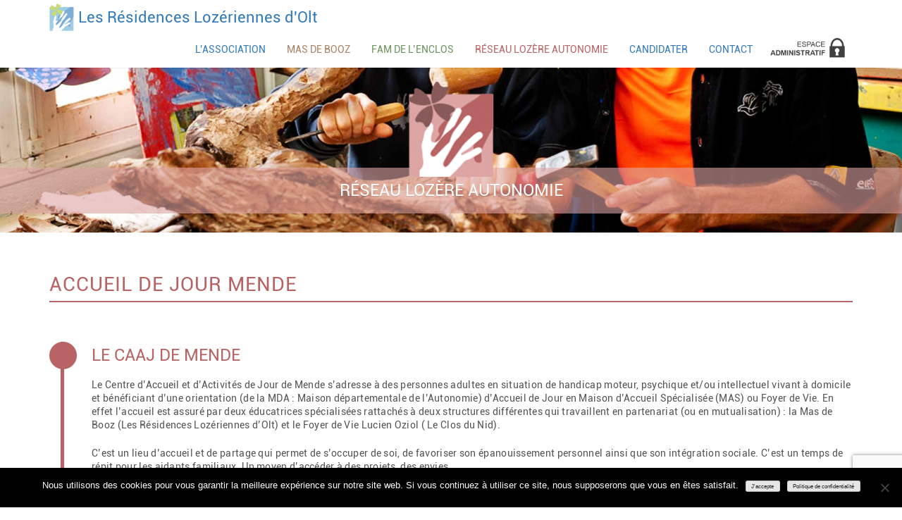

--- FILE ---
content_type: text/html; charset=UTF-8
request_url: https://www.residenceslozeriennesdolt.fr/reseau-lozere-autonomie/accueil-de-jour-mende/
body_size: 17642
content:
<!DOCTYPE html>
<html lang="fr-FR">
<head>
<script>(function(w,d,s,l,i){w[l]=w[l]||[];w[l].push({'gtm.start':new Date().getTime(),event:'gtm.js'});var f=d.getElementsByTagName(s)[0],j=d.createElement(s),dl=l!='dataLayer'?'&l='+l:'';j.async=true;j.src='https://www.googletagmanager.com/gtm.js?id='+i+dl;f.parentNode.insertBefore(j,f);})(window,document,'script','dataLayer','GTM-PDDL2SH');</script><meta charset="UTF-8">
<meta name="viewport" content="width=device-width, initial-scale=1">
<link rel="profile" href="http://gmpg.org/xfn/11">
<link rel="pingback" href="https://www.residenceslozeriennesdolt.fr/xmlrpc.php">
<!--[if lt IE 9]>
        <script src="https://oss.maxcdn.com/libs/html5shiv/3.7.0/html5shiv.js"></script>
        <script src="https://oss.maxcdn.com/libs/respond.js/1.4.2/respond.min.js"></script>
    <![endif]-->

	  <meta name='robots' content='index, follow, max-image-preview:large, max-snippet:-1, max-video-preview:-1' />

	<!-- This site is optimized with the Yoast SEO plugin v26.7 - https://yoast.com/wordpress/plugins/seo/ -->
	<title>ACCUEIL DE JOUR MENDE - Les Résidences Lozériennes d&#039;Olt</title>
	<link rel="canonical" href="https://www.residenceslozeriennesdolt.fr/reseau-lozere-autonomie/accueil-de-jour-mende/" />
	<meta property="og:locale" content="fr_FR" />
	<meta property="og:type" content="article" />
	<meta property="og:title" content="ACCUEIL DE JOUR MENDE - Les Résidences Lozériennes d&#039;Olt" />
	<meta property="og:description" content="LE CAAJ DE MENDE Le Centre d’Accueil et d’Activités de Jour de Mende s’adresse à des personnes adultes en situation de handicap moteur, psychique et/ou intellectuel vivant à domicile et bénéficiant d’une orientation (de la MDA : Maison départementale de l’Autonomie) d’Accueil de Jour en Maison d’Accueil Spécialisée (MAS) ou Foyer de Vie. En effet l’accueil [&hellip;]" />
	<meta property="og:url" content="https://www.residenceslozeriennesdolt.fr/reseau-lozere-autonomie/accueil-de-jour-mende/" />
	<meta property="og:site_name" content="Les Résidences Lozériennes d&#039;Olt" />
	<meta property="article:modified_time" content="2025-03-25T12:29:33+00:00" />
	<meta property="og:image" content="https://www.residenceslozeriennesdolt.fr/wp-content/uploads/2018/01/CAAJ-Mende1-300x225.jpg" />
	<meta name="twitter:card" content="summary_large_image" />
	<meta name="twitter:label1" content="Durée de lecture estimée" />
	<meta name="twitter:data1" content="3 minutes" />
	<script type="application/ld+json" class="yoast-schema-graph">{"@context":"https://schema.org","@graph":[{"@type":"WebPage","@id":"https://www.residenceslozeriennesdolt.fr/reseau-lozere-autonomie/accueil-de-jour-mende/","url":"https://www.residenceslozeriennesdolt.fr/reseau-lozere-autonomie/accueil-de-jour-mende/","name":"ACCUEIL DE JOUR MENDE - Les Résidences Lozériennes d&#039;Olt","isPartOf":{"@id":"https://www.residenceslozeriennesdolt.fr/#website"},"primaryImageOfPage":{"@id":"https://www.residenceslozeriennesdolt.fr/reseau-lozere-autonomie/accueil-de-jour-mende/#primaryimage"},"image":{"@id":"https://www.residenceslozeriennesdolt.fr/reseau-lozere-autonomie/accueil-de-jour-mende/#primaryimage"},"thumbnailUrl":"https://www.residenceslozeriennesdolt.fr/wp-content/uploads/2025/03/CAAJ-Mende-300x223.png","datePublished":"2018-01-05T13:15:46+00:00","dateModified":"2025-03-25T12:29:33+00:00","breadcrumb":{"@id":"https://www.residenceslozeriennesdolt.fr/reseau-lozere-autonomie/accueil-de-jour-mende/#breadcrumb"},"inLanguage":"fr-FR","potentialAction":[{"@type":"ReadAction","target":["https://www.residenceslozeriennesdolt.fr/reseau-lozere-autonomie/accueil-de-jour-mende/"]}]},{"@type":"ImageObject","inLanguage":"fr-FR","@id":"https://www.residenceslozeriennesdolt.fr/reseau-lozere-autonomie/accueil-de-jour-mende/#primaryimage","url":"https://www.residenceslozeriennesdolt.fr/wp-content/uploads/2025/03/CAAJ-Mende.png","contentUrl":"https://www.residenceslozeriennesdolt.fr/wp-content/uploads/2025/03/CAAJ-Mende.png","width":562,"height":417},{"@type":"BreadcrumbList","@id":"https://www.residenceslozeriennesdolt.fr/reseau-lozere-autonomie/accueil-de-jour-mende/#breadcrumb","itemListElement":[{"@type":"ListItem","position":1,"name":"Accueil","item":"https://www.residenceslozeriennesdolt.fr/"},{"@type":"ListItem","position":2,"name":"Réseau Lozère Autonomie","item":"https://www.residenceslozeriennesdolt.fr/reseau-lozere-autonomie/"},{"@type":"ListItem","position":3,"name":"ACCUEIL DE JOUR MENDE"}]},{"@type":"WebSite","@id":"https://www.residenceslozeriennesdolt.fr/#website","url":"https://www.residenceslozeriennesdolt.fr/","name":"Les Résidences Lozériennes d&#039;Olt","description":"Centre Pierre Blanc","publisher":{"@id":"https://www.residenceslozeriennesdolt.fr/#organization"},"potentialAction":[{"@type":"SearchAction","target":{"@type":"EntryPoint","urlTemplate":"https://www.residenceslozeriennesdolt.fr/?s={search_term_string}"},"query-input":{"@type":"PropertyValueSpecification","valueRequired":true,"valueName":"search_term_string"}}],"inLanguage":"fr-FR"},{"@type":"Organization","@id":"https://www.residenceslozeriennesdolt.fr/#organization","name":"Les Résidences Lozériennes d&#039;Olt","url":"https://www.residenceslozeriennesdolt.fr/","logo":{"@type":"ImageObject","inLanguage":"fr-FR","@id":"https://www.residenceslozeriennesdolt.fr/#/schema/logo/image/","url":"https://www.residenceslozeriennesdolt.fr/wp-content/uploads/2018/04/cropped-cropped-logo_accueil.png","contentUrl":"https://www.residenceslozeriennesdolt.fr/wp-content/uploads/2018/04/cropped-cropped-logo_accueil.png","width":1868,"height":2128,"caption":"Les Résidences Lozériennes d&#039;Olt"},"image":{"@id":"https://www.residenceslozeriennesdolt.fr/#/schema/logo/image/"}}]}</script>
	<!-- / Yoast SEO plugin. -->


<link rel="alternate" type="application/rss+xml" title="Les Résidences Lozériennes d&#039;Olt &raquo; Flux" href="https://www.residenceslozeriennesdolt.fr/feed/" />
<link rel="alternate" type="application/rss+xml" title="Les Résidences Lozériennes d&#039;Olt &raquo; Flux des commentaires" href="https://www.residenceslozeriennesdolt.fr/comments/feed/" />
<link rel="alternate" title="oEmbed (JSON)" type="application/json+oembed" href="https://www.residenceslozeriennesdolt.fr/wp-json/oembed/1.0/embed?url=https%3A%2F%2Fwww.residenceslozeriennesdolt.fr%2Freseau-lozere-autonomie%2Faccueil-de-jour-mende%2F" />
<link rel="alternate" title="oEmbed (XML)" type="text/xml+oembed" href="https://www.residenceslozeriennesdolt.fr/wp-json/oembed/1.0/embed?url=https%3A%2F%2Fwww.residenceslozeriennesdolt.fr%2Freseau-lozere-autonomie%2Faccueil-de-jour-mende%2F&#038;format=xml" />
		<!-- This site uses the Google Analytics by MonsterInsights plugin v9.11.1 - Using Analytics tracking - https://www.monsterinsights.com/ -->
							<script src="//www.googletagmanager.com/gtag/js?id=G-D7ESMYYNGT"  data-cfasync="false" data-wpfc-render="false" type="text/javascript" async></script>
			<script data-cfasync="false" data-wpfc-render="false" type="text/javascript">
				var mi_version = '9.11.1';
				var mi_track_user = true;
				var mi_no_track_reason = '';
								var MonsterInsightsDefaultLocations = {"page_location":"https:\/\/www.residenceslozeriennesdolt.fr\/reseau-lozere-autonomie\/accueil-de-jour-mende\/"};
								if ( typeof MonsterInsightsPrivacyGuardFilter === 'function' ) {
					var MonsterInsightsLocations = (typeof MonsterInsightsExcludeQuery === 'object') ? MonsterInsightsPrivacyGuardFilter( MonsterInsightsExcludeQuery ) : MonsterInsightsPrivacyGuardFilter( MonsterInsightsDefaultLocations );
				} else {
					var MonsterInsightsLocations = (typeof MonsterInsightsExcludeQuery === 'object') ? MonsterInsightsExcludeQuery : MonsterInsightsDefaultLocations;
				}

								var disableStrs = [
										'ga-disable-G-D7ESMYYNGT',
									];

				/* Function to detect opted out users */
				function __gtagTrackerIsOptedOut() {
					for (var index = 0; index < disableStrs.length; index++) {
						if (document.cookie.indexOf(disableStrs[index] + '=true') > -1) {
							return true;
						}
					}

					return false;
				}

				/* Disable tracking if the opt-out cookie exists. */
				if (__gtagTrackerIsOptedOut()) {
					for (var index = 0; index < disableStrs.length; index++) {
						window[disableStrs[index]] = true;
					}
				}

				/* Opt-out function */
				function __gtagTrackerOptout() {
					for (var index = 0; index < disableStrs.length; index++) {
						document.cookie = disableStrs[index] + '=true; expires=Thu, 31 Dec 2099 23:59:59 UTC; path=/';
						window[disableStrs[index]] = true;
					}
				}

				if ('undefined' === typeof gaOptout) {
					function gaOptout() {
						__gtagTrackerOptout();
					}
				}
								window.dataLayer = window.dataLayer || [];

				window.MonsterInsightsDualTracker = {
					helpers: {},
					trackers: {},
				};
				if (mi_track_user) {
					function __gtagDataLayer() {
						dataLayer.push(arguments);
					}

					function __gtagTracker(type, name, parameters) {
						if (!parameters) {
							parameters = {};
						}

						if (parameters.send_to) {
							__gtagDataLayer.apply(null, arguments);
							return;
						}

						if (type === 'event') {
														parameters.send_to = monsterinsights_frontend.v4_id;
							var hookName = name;
							if (typeof parameters['event_category'] !== 'undefined') {
								hookName = parameters['event_category'] + ':' + name;
							}

							if (typeof MonsterInsightsDualTracker.trackers[hookName] !== 'undefined') {
								MonsterInsightsDualTracker.trackers[hookName](parameters);
							} else {
								__gtagDataLayer('event', name, parameters);
							}
							
						} else {
							__gtagDataLayer.apply(null, arguments);
						}
					}

					__gtagTracker('js', new Date());
					__gtagTracker('set', {
						'developer_id.dZGIzZG': true,
											});
					if ( MonsterInsightsLocations.page_location ) {
						__gtagTracker('set', MonsterInsightsLocations);
					}
										__gtagTracker('config', 'G-D7ESMYYNGT', {"forceSSL":"true","link_attribution":"true"} );
										window.gtag = __gtagTracker;										(function () {
						/* https://developers.google.com/analytics/devguides/collection/analyticsjs/ */
						/* ga and __gaTracker compatibility shim. */
						var noopfn = function () {
							return null;
						};
						var newtracker = function () {
							return new Tracker();
						};
						var Tracker = function () {
							return null;
						};
						var p = Tracker.prototype;
						p.get = noopfn;
						p.set = noopfn;
						p.send = function () {
							var args = Array.prototype.slice.call(arguments);
							args.unshift('send');
							__gaTracker.apply(null, args);
						};
						var __gaTracker = function () {
							var len = arguments.length;
							if (len === 0) {
								return;
							}
							var f = arguments[len - 1];
							if (typeof f !== 'object' || f === null || typeof f.hitCallback !== 'function') {
								if ('send' === arguments[0]) {
									var hitConverted, hitObject = false, action;
									if ('event' === arguments[1]) {
										if ('undefined' !== typeof arguments[3]) {
											hitObject = {
												'eventAction': arguments[3],
												'eventCategory': arguments[2],
												'eventLabel': arguments[4],
												'value': arguments[5] ? arguments[5] : 1,
											}
										}
									}
									if ('pageview' === arguments[1]) {
										if ('undefined' !== typeof arguments[2]) {
											hitObject = {
												'eventAction': 'page_view',
												'page_path': arguments[2],
											}
										}
									}
									if (typeof arguments[2] === 'object') {
										hitObject = arguments[2];
									}
									if (typeof arguments[5] === 'object') {
										Object.assign(hitObject, arguments[5]);
									}
									if ('undefined' !== typeof arguments[1].hitType) {
										hitObject = arguments[1];
										if ('pageview' === hitObject.hitType) {
											hitObject.eventAction = 'page_view';
										}
									}
									if (hitObject) {
										action = 'timing' === arguments[1].hitType ? 'timing_complete' : hitObject.eventAction;
										hitConverted = mapArgs(hitObject);
										__gtagTracker('event', action, hitConverted);
									}
								}
								return;
							}

							function mapArgs(args) {
								var arg, hit = {};
								var gaMap = {
									'eventCategory': 'event_category',
									'eventAction': 'event_action',
									'eventLabel': 'event_label',
									'eventValue': 'event_value',
									'nonInteraction': 'non_interaction',
									'timingCategory': 'event_category',
									'timingVar': 'name',
									'timingValue': 'value',
									'timingLabel': 'event_label',
									'page': 'page_path',
									'location': 'page_location',
									'title': 'page_title',
									'referrer' : 'page_referrer',
								};
								for (arg in args) {
																		if (!(!args.hasOwnProperty(arg) || !gaMap.hasOwnProperty(arg))) {
										hit[gaMap[arg]] = args[arg];
									} else {
										hit[arg] = args[arg];
									}
								}
								return hit;
							}

							try {
								f.hitCallback();
							} catch (ex) {
							}
						};
						__gaTracker.create = newtracker;
						__gaTracker.getByName = newtracker;
						__gaTracker.getAll = function () {
							return [];
						};
						__gaTracker.remove = noopfn;
						__gaTracker.loaded = true;
						window['__gaTracker'] = __gaTracker;
					})();
									} else {
										console.log("");
					(function () {
						function __gtagTracker() {
							return null;
						}

						window['__gtagTracker'] = __gtagTracker;
						window['gtag'] = __gtagTracker;
					})();
									}
			</script>
							<!-- / Google Analytics by MonsterInsights -->
		<style id='wp-img-auto-sizes-contain-inline-css' type='text/css'>
img:is([sizes=auto i],[sizes^="auto," i]){contain-intrinsic-size:3000px 1500px}
/*# sourceURL=wp-img-auto-sizes-contain-inline-css */
</style>
<style id='wp-emoji-styles-inline-css' type='text/css'>

	img.wp-smiley, img.emoji {
		display: inline !important;
		border: none !important;
		box-shadow: none !important;
		height: 1em !important;
		width: 1em !important;
		margin: 0 0.07em !important;
		vertical-align: -0.1em !important;
		background: none !important;
		padding: 0 !important;
	}
/*# sourceURL=wp-emoji-styles-inline-css */
</style>
<style id='wp-block-library-inline-css' type='text/css'>
:root{--wp-block-synced-color:#7a00df;--wp-block-synced-color--rgb:122,0,223;--wp-bound-block-color:var(--wp-block-synced-color);--wp-editor-canvas-background:#ddd;--wp-admin-theme-color:#007cba;--wp-admin-theme-color--rgb:0,124,186;--wp-admin-theme-color-darker-10:#006ba1;--wp-admin-theme-color-darker-10--rgb:0,107,160.5;--wp-admin-theme-color-darker-20:#005a87;--wp-admin-theme-color-darker-20--rgb:0,90,135;--wp-admin-border-width-focus:2px}@media (min-resolution:192dpi){:root{--wp-admin-border-width-focus:1.5px}}.wp-element-button{cursor:pointer}:root .has-very-light-gray-background-color{background-color:#eee}:root .has-very-dark-gray-background-color{background-color:#313131}:root .has-very-light-gray-color{color:#eee}:root .has-very-dark-gray-color{color:#313131}:root .has-vivid-green-cyan-to-vivid-cyan-blue-gradient-background{background:linear-gradient(135deg,#00d084,#0693e3)}:root .has-purple-crush-gradient-background{background:linear-gradient(135deg,#34e2e4,#4721fb 50%,#ab1dfe)}:root .has-hazy-dawn-gradient-background{background:linear-gradient(135deg,#faaca8,#dad0ec)}:root .has-subdued-olive-gradient-background{background:linear-gradient(135deg,#fafae1,#67a671)}:root .has-atomic-cream-gradient-background{background:linear-gradient(135deg,#fdd79a,#004a59)}:root .has-nightshade-gradient-background{background:linear-gradient(135deg,#330968,#31cdcf)}:root .has-midnight-gradient-background{background:linear-gradient(135deg,#020381,#2874fc)}:root{--wp--preset--font-size--normal:16px;--wp--preset--font-size--huge:42px}.has-regular-font-size{font-size:1em}.has-larger-font-size{font-size:2.625em}.has-normal-font-size{font-size:var(--wp--preset--font-size--normal)}.has-huge-font-size{font-size:var(--wp--preset--font-size--huge)}.has-text-align-center{text-align:center}.has-text-align-left{text-align:left}.has-text-align-right{text-align:right}.has-fit-text{white-space:nowrap!important}#end-resizable-editor-section{display:none}.aligncenter{clear:both}.items-justified-left{justify-content:flex-start}.items-justified-center{justify-content:center}.items-justified-right{justify-content:flex-end}.items-justified-space-between{justify-content:space-between}.screen-reader-text{border:0;clip-path:inset(50%);height:1px;margin:-1px;overflow:hidden;padding:0;position:absolute;width:1px;word-wrap:normal!important}.screen-reader-text:focus{background-color:#ddd;clip-path:none;color:#444;display:block;font-size:1em;height:auto;left:5px;line-height:normal;padding:15px 23px 14px;text-decoration:none;top:5px;width:auto;z-index:100000}html :where(.has-border-color){border-style:solid}html :where([style*=border-top-color]){border-top-style:solid}html :where([style*=border-right-color]){border-right-style:solid}html :where([style*=border-bottom-color]){border-bottom-style:solid}html :where([style*=border-left-color]){border-left-style:solid}html :where([style*=border-width]){border-style:solid}html :where([style*=border-top-width]){border-top-style:solid}html :where([style*=border-right-width]){border-right-style:solid}html :where([style*=border-bottom-width]){border-bottom-style:solid}html :where([style*=border-left-width]){border-left-style:solid}html :where(img[class*=wp-image-]){height:auto;max-width:100%}:where(figure){margin:0 0 1em}html :where(.is-position-sticky){--wp-admin--admin-bar--position-offset:var(--wp-admin--admin-bar--height,0px)}@media screen and (max-width:600px){html :where(.is-position-sticky){--wp-admin--admin-bar--position-offset:0px}}

/*# sourceURL=wp-block-library-inline-css */
</style><style id='global-styles-inline-css' type='text/css'>
:root{--wp--preset--aspect-ratio--square: 1;--wp--preset--aspect-ratio--4-3: 4/3;--wp--preset--aspect-ratio--3-4: 3/4;--wp--preset--aspect-ratio--3-2: 3/2;--wp--preset--aspect-ratio--2-3: 2/3;--wp--preset--aspect-ratio--16-9: 16/9;--wp--preset--aspect-ratio--9-16: 9/16;--wp--preset--color--black: #000000;--wp--preset--color--cyan-bluish-gray: #abb8c3;--wp--preset--color--white: #ffffff;--wp--preset--color--pale-pink: #f78da7;--wp--preset--color--vivid-red: #cf2e2e;--wp--preset--color--luminous-vivid-orange: #ff6900;--wp--preset--color--luminous-vivid-amber: #fcb900;--wp--preset--color--light-green-cyan: #7bdcb5;--wp--preset--color--vivid-green-cyan: #00d084;--wp--preset--color--pale-cyan-blue: #8ed1fc;--wp--preset--color--vivid-cyan-blue: #0693e3;--wp--preset--color--vivid-purple: #9b51e0;--wp--preset--gradient--vivid-cyan-blue-to-vivid-purple: linear-gradient(135deg,rgb(6,147,227) 0%,rgb(155,81,224) 100%);--wp--preset--gradient--light-green-cyan-to-vivid-green-cyan: linear-gradient(135deg,rgb(122,220,180) 0%,rgb(0,208,130) 100%);--wp--preset--gradient--luminous-vivid-amber-to-luminous-vivid-orange: linear-gradient(135deg,rgb(252,185,0) 0%,rgb(255,105,0) 100%);--wp--preset--gradient--luminous-vivid-orange-to-vivid-red: linear-gradient(135deg,rgb(255,105,0) 0%,rgb(207,46,46) 100%);--wp--preset--gradient--very-light-gray-to-cyan-bluish-gray: linear-gradient(135deg,rgb(238,238,238) 0%,rgb(169,184,195) 100%);--wp--preset--gradient--cool-to-warm-spectrum: linear-gradient(135deg,rgb(74,234,220) 0%,rgb(151,120,209) 20%,rgb(207,42,186) 40%,rgb(238,44,130) 60%,rgb(251,105,98) 80%,rgb(254,248,76) 100%);--wp--preset--gradient--blush-light-purple: linear-gradient(135deg,rgb(255,206,236) 0%,rgb(152,150,240) 100%);--wp--preset--gradient--blush-bordeaux: linear-gradient(135deg,rgb(254,205,165) 0%,rgb(254,45,45) 50%,rgb(107,0,62) 100%);--wp--preset--gradient--luminous-dusk: linear-gradient(135deg,rgb(255,203,112) 0%,rgb(199,81,192) 50%,rgb(65,88,208) 100%);--wp--preset--gradient--pale-ocean: linear-gradient(135deg,rgb(255,245,203) 0%,rgb(182,227,212) 50%,rgb(51,167,181) 100%);--wp--preset--gradient--electric-grass: linear-gradient(135deg,rgb(202,248,128) 0%,rgb(113,206,126) 100%);--wp--preset--gradient--midnight: linear-gradient(135deg,rgb(2,3,129) 0%,rgb(40,116,252) 100%);--wp--preset--font-size--small: 13px;--wp--preset--font-size--medium: 20px;--wp--preset--font-size--large: 36px;--wp--preset--font-size--x-large: 42px;--wp--preset--spacing--20: 0.44rem;--wp--preset--spacing--30: 0.67rem;--wp--preset--spacing--40: 1rem;--wp--preset--spacing--50: 1.5rem;--wp--preset--spacing--60: 2.25rem;--wp--preset--spacing--70: 3.38rem;--wp--preset--spacing--80: 5.06rem;--wp--preset--shadow--natural: 6px 6px 9px rgba(0, 0, 0, 0.2);--wp--preset--shadow--deep: 12px 12px 50px rgba(0, 0, 0, 0.4);--wp--preset--shadow--sharp: 6px 6px 0px rgba(0, 0, 0, 0.2);--wp--preset--shadow--outlined: 6px 6px 0px -3px rgb(255, 255, 255), 6px 6px rgb(0, 0, 0);--wp--preset--shadow--crisp: 6px 6px 0px rgb(0, 0, 0);}:where(.is-layout-flex){gap: 0.5em;}:where(.is-layout-grid){gap: 0.5em;}body .is-layout-flex{display: flex;}.is-layout-flex{flex-wrap: wrap;align-items: center;}.is-layout-flex > :is(*, div){margin: 0;}body .is-layout-grid{display: grid;}.is-layout-grid > :is(*, div){margin: 0;}:where(.wp-block-columns.is-layout-flex){gap: 2em;}:where(.wp-block-columns.is-layout-grid){gap: 2em;}:where(.wp-block-post-template.is-layout-flex){gap: 1.25em;}:where(.wp-block-post-template.is-layout-grid){gap: 1.25em;}.has-black-color{color: var(--wp--preset--color--black) !important;}.has-cyan-bluish-gray-color{color: var(--wp--preset--color--cyan-bluish-gray) !important;}.has-white-color{color: var(--wp--preset--color--white) !important;}.has-pale-pink-color{color: var(--wp--preset--color--pale-pink) !important;}.has-vivid-red-color{color: var(--wp--preset--color--vivid-red) !important;}.has-luminous-vivid-orange-color{color: var(--wp--preset--color--luminous-vivid-orange) !important;}.has-luminous-vivid-amber-color{color: var(--wp--preset--color--luminous-vivid-amber) !important;}.has-light-green-cyan-color{color: var(--wp--preset--color--light-green-cyan) !important;}.has-vivid-green-cyan-color{color: var(--wp--preset--color--vivid-green-cyan) !important;}.has-pale-cyan-blue-color{color: var(--wp--preset--color--pale-cyan-blue) !important;}.has-vivid-cyan-blue-color{color: var(--wp--preset--color--vivid-cyan-blue) !important;}.has-vivid-purple-color{color: var(--wp--preset--color--vivid-purple) !important;}.has-black-background-color{background-color: var(--wp--preset--color--black) !important;}.has-cyan-bluish-gray-background-color{background-color: var(--wp--preset--color--cyan-bluish-gray) !important;}.has-white-background-color{background-color: var(--wp--preset--color--white) !important;}.has-pale-pink-background-color{background-color: var(--wp--preset--color--pale-pink) !important;}.has-vivid-red-background-color{background-color: var(--wp--preset--color--vivid-red) !important;}.has-luminous-vivid-orange-background-color{background-color: var(--wp--preset--color--luminous-vivid-orange) !important;}.has-luminous-vivid-amber-background-color{background-color: var(--wp--preset--color--luminous-vivid-amber) !important;}.has-light-green-cyan-background-color{background-color: var(--wp--preset--color--light-green-cyan) !important;}.has-vivid-green-cyan-background-color{background-color: var(--wp--preset--color--vivid-green-cyan) !important;}.has-pale-cyan-blue-background-color{background-color: var(--wp--preset--color--pale-cyan-blue) !important;}.has-vivid-cyan-blue-background-color{background-color: var(--wp--preset--color--vivid-cyan-blue) !important;}.has-vivid-purple-background-color{background-color: var(--wp--preset--color--vivid-purple) !important;}.has-black-border-color{border-color: var(--wp--preset--color--black) !important;}.has-cyan-bluish-gray-border-color{border-color: var(--wp--preset--color--cyan-bluish-gray) !important;}.has-white-border-color{border-color: var(--wp--preset--color--white) !important;}.has-pale-pink-border-color{border-color: var(--wp--preset--color--pale-pink) !important;}.has-vivid-red-border-color{border-color: var(--wp--preset--color--vivid-red) !important;}.has-luminous-vivid-orange-border-color{border-color: var(--wp--preset--color--luminous-vivid-orange) !important;}.has-luminous-vivid-amber-border-color{border-color: var(--wp--preset--color--luminous-vivid-amber) !important;}.has-light-green-cyan-border-color{border-color: var(--wp--preset--color--light-green-cyan) !important;}.has-vivid-green-cyan-border-color{border-color: var(--wp--preset--color--vivid-green-cyan) !important;}.has-pale-cyan-blue-border-color{border-color: var(--wp--preset--color--pale-cyan-blue) !important;}.has-vivid-cyan-blue-border-color{border-color: var(--wp--preset--color--vivid-cyan-blue) !important;}.has-vivid-purple-border-color{border-color: var(--wp--preset--color--vivid-purple) !important;}.has-vivid-cyan-blue-to-vivid-purple-gradient-background{background: var(--wp--preset--gradient--vivid-cyan-blue-to-vivid-purple) !important;}.has-light-green-cyan-to-vivid-green-cyan-gradient-background{background: var(--wp--preset--gradient--light-green-cyan-to-vivid-green-cyan) !important;}.has-luminous-vivid-amber-to-luminous-vivid-orange-gradient-background{background: var(--wp--preset--gradient--luminous-vivid-amber-to-luminous-vivid-orange) !important;}.has-luminous-vivid-orange-to-vivid-red-gradient-background{background: var(--wp--preset--gradient--luminous-vivid-orange-to-vivid-red) !important;}.has-very-light-gray-to-cyan-bluish-gray-gradient-background{background: var(--wp--preset--gradient--very-light-gray-to-cyan-bluish-gray) !important;}.has-cool-to-warm-spectrum-gradient-background{background: var(--wp--preset--gradient--cool-to-warm-spectrum) !important;}.has-blush-light-purple-gradient-background{background: var(--wp--preset--gradient--blush-light-purple) !important;}.has-blush-bordeaux-gradient-background{background: var(--wp--preset--gradient--blush-bordeaux) !important;}.has-luminous-dusk-gradient-background{background: var(--wp--preset--gradient--luminous-dusk) !important;}.has-pale-ocean-gradient-background{background: var(--wp--preset--gradient--pale-ocean) !important;}.has-electric-grass-gradient-background{background: var(--wp--preset--gradient--electric-grass) !important;}.has-midnight-gradient-background{background: var(--wp--preset--gradient--midnight) !important;}.has-small-font-size{font-size: var(--wp--preset--font-size--small) !important;}.has-medium-font-size{font-size: var(--wp--preset--font-size--medium) !important;}.has-large-font-size{font-size: var(--wp--preset--font-size--large) !important;}.has-x-large-font-size{font-size: var(--wp--preset--font-size--x-large) !important;}
/*# sourceURL=global-styles-inline-css */
</style>

<style id='classic-theme-styles-inline-css' type='text/css'>
/*! This file is auto-generated */
.wp-block-button__link{color:#fff;background-color:#32373c;border-radius:9999px;box-shadow:none;text-decoration:none;padding:calc(.667em + 2px) calc(1.333em + 2px);font-size:1.125em}.wp-block-file__button{background:#32373c;color:#fff;text-decoration:none}
/*# sourceURL=/wp-includes/css/classic-themes.min.css */
</style>
<link rel='stylesheet' id='contact-form-7-css' href='https://www.residenceslozeriennesdolt.fr/wp-content/plugins/contact-form-7/includes/css/styles.css?ver=6.1.4' type='text/css' media='all' />
<link rel='stylesheet' id='cookie-notice-front-css' href='https://www.residenceslozeriennesdolt.fr/wp-content/plugins/cookie-notice/css/front.min.css?ver=2.5.11' type='text/css' media='all' />
<link rel='stylesheet' id='wp-lightbox-2.min.css-css' href='https://www.residenceslozeriennesdolt.fr/wp-content/plugins/wp-lightbox-2/styles/lightbox.min.css?ver=1.3.4' type='text/css' media='all' />
<link rel='stylesheet' id='residences-olt-bootstrap-css-css' href='https://www.residenceslozeriennesdolt.fr/wp-content/themes/residence-olt/css/bootstrap.min.css?ver=6.9' type='text/css' media='all' />
<link rel='stylesheet' id='residences-olt-font-awesome-css' href='https://www.residenceslozeriennesdolt.fr/wp-content/themes/residence-olt/css/font-awesome.min.css?ver=4.1.0' type='text/css' media='all' />
<link rel='stylesheet' id='residences-olt-style-css' href='https://www.residenceslozeriennesdolt.fr/wp-content/themes/residence-olt/style.css?ver=6.9' type='text/css' media='all' />
<link rel='stylesheet' id='slider-style-css' href='https://www.residenceslozeriennesdolt.fr/wp-content/themes/residence-olt/css/full-slider.css?ver=6.9' type='text/css' media='all' />
<link rel='stylesheet' id='main-style-css' href='https://www.residenceslozeriennesdolt.fr/wp-content/themes/residence-olt/css/main.css?ver=6.9' type='text/css' media='all' />
<link rel='stylesheet' id='sib-front-css-css' href='https://www.residenceslozeriennesdolt.fr/wp-content/plugins/mailin/css/mailin-front.css?ver=6.9' type='text/css' media='all' />
<script type="text/javascript" src="https://www.residenceslozeriennesdolt.fr/wp-content/plugins/google-analytics-for-wordpress/assets/js/frontend-gtag.min.js?ver=9.11.1" id="monsterinsights-frontend-script-js" async="async" data-wp-strategy="async"></script>
<script data-cfasync="false" data-wpfc-render="false" type="text/javascript" id='monsterinsights-frontend-script-js-extra'>/* <![CDATA[ */
var monsterinsights_frontend = {"js_events_tracking":"true","download_extensions":"doc,pdf,ppt,zip,xls,docx,pptx,xlsx","inbound_paths":"[{\"path\":\"\\\/go\\\/\",\"label\":\"affiliate\"},{\"path\":\"\\\/recommend\\\/\",\"label\":\"affiliate\"}]","home_url":"https:\/\/www.residenceslozeriennesdolt.fr","hash_tracking":"false","v4_id":"G-D7ESMYYNGT"};/* ]]> */
</script>
<script type="text/javascript" src="https://www.residenceslozeriennesdolt.fr/wp-includes/js/jquery/jquery.min.js?ver=3.7.1" id="jquery-core-js"></script>
<script type="text/javascript" src="https://www.residenceslozeriennesdolt.fr/wp-includes/js/jquery/jquery-migrate.min.js?ver=3.4.1" id="jquery-migrate-js"></script>
<script type="text/javascript" src="https://www.residenceslozeriennesdolt.fr/wp-content/themes/residence-olt/js/bootstrap.min.js?ver=6.9" id="residences-olt-bootstrapjs-js"></script>
<script type="text/javascript" src="https://www.residenceslozeriennesdolt.fr/wp-content/themes/residence-olt/js/theme-script.js?ver=6.9" id="residences-olt-themejs-js"></script>
<script type="text/javascript" id="sib-front-js-js-extra">
/* <![CDATA[ */
var sibErrMsg = {"invalidMail":"Veuillez entrer une adresse e-mail valide.","requiredField":"Veuillez compl\u00e9ter les champs obligatoires.","invalidDateFormat":"Veuillez entrer une date valide.","invalidSMSFormat":"Veuillez entrer une num\u00e9ro de t\u00e9l\u00e9phone valide."};
var ajax_sib_front_object = {"ajax_url":"https://www.residenceslozeriennesdolt.fr/wp-admin/admin-ajax.php","ajax_nonce":"7b9d960571","flag_url":"https://www.residenceslozeriennesdolt.fr/wp-content/plugins/mailin/img/flags/"};
//# sourceURL=sib-front-js-js-extra
/* ]]> */
</script>
<script type="text/javascript" src="https://www.residenceslozeriennesdolt.fr/wp-content/plugins/mailin/js/mailin-front.js?ver=1763022229" id="sib-front-js-js"></script>
<link rel="https://api.w.org/" href="https://www.residenceslozeriennesdolt.fr/wp-json/" /><link rel="alternate" title="JSON" type="application/json" href="https://www.residenceslozeriennesdolt.fr/wp-json/wp/v2/pages/421" /><link rel="EditURI" type="application/rsd+xml" title="RSD" href="https://www.residenceslozeriennesdolt.fr/xmlrpc.php?rsd" />
<link rel='shortlink' href='https://www.residenceslozeriennesdolt.fr/?p=421' />
<link rel="icon" href="https://www.residenceslozeriennesdolt.fr/wp-content/uploads/2018/01/cropped-favicon-32x32.png" sizes="32x32" />
<link rel="icon" href="https://www.residenceslozeriennesdolt.fr/wp-content/uploads/2018/01/cropped-favicon-192x192.png" sizes="192x192" />
<link rel="apple-touch-icon" href="https://www.residenceslozeriennesdolt.fr/wp-content/uploads/2018/01/cropped-favicon-180x180.png" />
<meta name="msapplication-TileImage" content="https://www.residenceslozeriennesdolt.fr/wp-content/uploads/2018/01/cropped-favicon-270x270.png" />
</head>

<body class="wp-singular page-template page-template-page-auto page-template-page-auto-php page page-id-421 page-child parent-pageid-43 wp-custom-logo wp-theme-residence-olt cookies-not-set group-blog">

	<header id="masthead" class="site-header navbar navbar-static-top">
		<div class="container">
		    <!-- Brand and toggle get grouped for better mobile display -->
		    <div class="navbar-header">
		      <button type="button" class="navbar-toggle" data-toggle="collapse" data-target=".navbar-collapse">
		        <span class="sr-only">Toggle navigation</span>
		        <span class="icon-bar"></span>
		        <span class="icon-bar"></span>
		        <span class="icon-bar"></span>
		      </button>
		      <div class="navbar-brand">
		      			      		<a href="https://www.residenceslozeriennesdolt.fr/" class="site-logo" title="Logo r&eacute;sidences Loz&eacute;riennes d'olt."><img src="https://www.residenceslozeriennesdolt.fr/wp-content/uploads/2018/04/cropped-logo_accueil.png" alt="Les Résidences Lozériennes d&#039;Olt" /></a>
		       		        	<div class="brand_title"><a href="https://www.residenceslozeriennesdolt.fr/" title="Bienvenue aux r&eacute;sidences Loz&eacute;riennes d'olt.">Les Résidences Lozériennes d&#039;Olt</a></div>
		      </div>
		    </div>

		    <nav class="collapse navbar-collapse navbar-right">

		        <ul id="menu-principal" class="nav navbar-nav"><li id="menu-item-131" class="menu-item menu-item-type-post_type menu-item-object-page menu-item-has-children menu-item-131"><a href="https://www.residenceslozeriennesdolt.fr/l-association/" title="L&rsquo;Association « Les Résidences Lozériennes d&rsquo;Olt »">L&rsquo;ASSOCIATION</a>
<ul class="sub-menu">
	<li id="menu-item-297" class="menu-item menu-item-type-post_type menu-item-object-page menu-item-297"><a href="https://www.residenceslozeriennesdolt.fr/l-association/historique-de-lassociation/" title="Historique des Résidences Lozériennes d&rsquo;Olt">HISTORIQUE</a></li>
	<li id="menu-item-464" class="menu-item menu-item-type-post_type menu-item-object-page menu-item-464"><a href="https://www.residenceslozeriennesdolt.fr/actualites/" title="Informations et actualités de l&rsquo;association">ACTUALITÉS</a></li>
</ul>
</li>
<li id="menu-item-185" class="menu-item menu-item-type-post_type menu-item-object-page menu-item-has-children menu-item-185"><a href="https://www.residenceslozeriennesdolt.fr/maison-accueil-specialisee-booz-lozere/" title="Maison d&rsquo;accueil spécialisée de Booz en Lozère">MAS DE BOOZ</a>
<ul class="sub-menu">
	<li id="menu-item-250" class="menu-item menu-item-type-post_type menu-item-object-page menu-item-250"><a href="https://www.residenceslozeriennesdolt.fr/maison-accueil-specialisee-booz-lozere/la-structure-daccueil/" title="La structure d&rsquo;accueil de la MAS de Booz à La Canourgue">LA STRUCTURE D&rsquo;ACCUEIL</a></li>
	<li id="menu-item-249" class="menu-item menu-item-type-post_type menu-item-object-page menu-item-249"><a href="https://www.residenceslozeriennesdolt.fr/maison-accueil-specialisee-booz-lozere/le-fonctionnement/" title="Fonctionnement de la MAS de Booz">LE FONCTIONNEMENT</a></li>
	<li id="menu-item-248" class="menu-item menu-item-type-post_type menu-item-object-page menu-item-248"><a href="https://www.residenceslozeriennesdolt.fr/maison-accueil-specialisee-booz-lozere/equipe-et-intervenants/" title="Équipe de la MAS de Booz">EQUIPE ET INTERVENANTS</a></li>
	<li id="menu-item-420" class="menu-item menu-item-type-post_type menu-item-object-page menu-item-420"><a href="https://www.residenceslozeriennesdolt.fr/maison-accueil-specialisee-booz-lozere/caaj-de-booz/" title="CAAJ de Booz, en Lozère.">CAAJ DE BOOZ</a></li>
</ul>
</li>
<li id="menu-item-188" class="menu-item menu-item-type-post_type menu-item-object-page menu-item-has-children menu-item-188"><a href="https://www.residenceslozeriennesdolt.fr/les-residences-enclos/" title="Le Foyer d&rsquo;Accueil médicalisé de L&rsquo;Enclos à Marvejols">FAM DE L&rsquo;ENCLOS</a>
<ul class="sub-menu">
	<li id="menu-item-262" class="menu-item menu-item-type-post_type menu-item-object-page menu-item-262"><a href="https://www.residenceslozeriennesdolt.fr/les-residences-enclos/les-residences/" title="Les Résidences du FAM en Lozère">LES RÉSIDENCES</a></li>
	<li id="menu-item-261" class="menu-item menu-item-type-post_type menu-item-object-page menu-item-261"><a href="https://www.residenceslozeriennesdolt.fr/les-residences-enclos/les-activites/" title="Centre d&rsquo;accueil et activité de jour">LE CENTRE D’ACCUEIL ET D’ACTIVITÉS DE JOUR</a></li>
	<li id="menu-item-670" class="menu-item menu-item-type-post_type menu-item-object-page menu-item-670"><a href="https://www.residenceslozeriennesdolt.fr/les-residences-enclos/la-villa-communautaire-les-rosiers/" title="Découvrez la villa des Rosiers à Marvejols">LA VILLA COMMUNAUTAIRE : LES ROSIERS</a></li>
	<li id="menu-item-259" class="menu-item menu-item-type-post_type menu-item-object-page menu-item-259"><a href="https://www.residenceslozeriennesdolt.fr/les-residences-enclos/lappartement-relais/" title="Concept d&rsquo;appartement relais à Marvejols">L&rsquo;APPARTEMENT RELAIS</a></li>
</ul>
</li>
<li id="menu-item-191" class="menu-item menu-item-type-post_type menu-item-object-page current-page-ancestor current-menu-ancestor current-menu-parent current-page-parent current_page_parent current_page_ancestor menu-item-has-children menu-item-191"><a href="https://www.residenceslozeriennesdolt.fr/reseau-lozere-autonomie/" title="Découvrir le réseau Lozère Autonomie à Mende.">RÉSEAU LOZÈRE AUTONOMIE</a>
<ul class="sub-menu">
	<li id="menu-item-274" class="menu-item menu-item-type-post_type menu-item-object-page menu-item-274"><a href="https://www.residenceslozeriennesdolt.fr/reseau-lozere-autonomie/samsah-lozere/">SAMSAH 48</a></li>
	<li id="menu-item-273" class="menu-item menu-item-type-post_type menu-item-object-page menu-item-273"><a href="https://www.residenceslozeriennesdolt.fr/reseau-lozere-autonomie/ssiad-ph/">SSIAD-PH</a></li>
	<li id="menu-item-272" class="menu-item menu-item-type-post_type menu-item-object-page menu-item-272"><a href="https://www.residenceslozeriennesdolt.fr/reseau-lozere-autonomie/savs/">SAVS</a></li>
	<li id="menu-item-423" class="menu-item menu-item-type-post_type menu-item-object-page current-menu-item page_item page-item-421 current_page_item menu-item-423"><a href="https://www.residenceslozeriennesdolt.fr/reseau-lozere-autonomie/accueil-de-jour-mende/" aria-current="page" title="Tout connaître sur l&rsquo;accueil de jour">ACCUEIL DE JOUR MENDE</a></li>
</ul>
</li>
<li id="menu-item-219" class="menu-item menu-item-type-post_type menu-item-object-page menu-item-219"><a href="https://www.residenceslozeriennesdolt.fr/candidater-residences-lozeriennes-dolt/" title="Candidater pour les Résidences Lozériennes d&rsquo;Olt">CANDIDATER</a></li>
<li id="menu-item-132" class="menu-item menu-item-type-post_type menu-item-object-page menu-item-132"><a href="https://www.residenceslozeriennesdolt.fr/nouscontacter/" title="Contacter L&rsquo;Association « Les Résidences Lozériennes d&rsquo;Olt »">CONTACT</a></li>
</ul>				<a href="https://www.residenceslozeriennesdolt.fr/espace-administratif/">
				<div class="admin_espace">
					<img src="https://www.residenceslozeriennesdolt.fr/wp-content/themes/residence-olt/img/picto_admin.png" class="picto_admin" alt="Espace Administratif">
				</div>
				</a>
			</nav>
			
		</div>
	</header><!-- #masthead -->
            <div id="page" class="site">
        <div id="page-sub-header">
            	<img src="https://www.residenceslozeriennesdolt.fr/wp-content/themes/residence-olt/img/bandeau-auto.jpg" class="bandeau_head" alt="Section d'information sur la MAS de Booz en Loz&egrave;re.">
                <div class="wrap_logo">
                	<img src="https://www.residenceslozeriennesdolt.fr/wp-content/themes/residence-olt/img/logo_res2.png" class="logo_booz" alt="Logo du r&eacute;seau Loz&egrave;re Autonomie en Loz&egrave;re.">
                </div>
                <div class="bande_auto"><h2 class="title_bandeau">R&Eacute;SEAU LOZ&Egrave;RE AUTONOMIE</h2></div>
        </div>
            	<div id="content" class="site-content">
		<div class="container">
			<div class="row">

	<div id="primary" class="content-area col-sm-12 col-md-12">
		<main id="main" class="site-main">
			
<article id="post-421" class="post-421 page type-page status-publish hentry">
	<header class="entry-header">
		<h1 class="entry-title">ACCUEIL DE JOUR MENDE</h1>	</header><!-- .entry-header -->

	<div class="entry-content">
		<h2 style="text-align: justify;">LE CAAJ DE MENDE</h2>
<p>Le Centre d’Accueil et d’Activités de Jour de Mende s’adresse à des personnes adultes en situation de handicap moteur, psychique et/ou intellectuel vivant à domicile et bénéficiant d’une orientation (de la MDA : Maison départementale de l’Autonomie) d’Accueil de Jour en Maison d’Accueil Spécialisée (MAS) ou Foyer de Vie. En effet l’accueil est assuré par deux éducatrices spécialisées rattachés à deux structures différentes qui travaillent en partenariat (ou en mutualisation) : la Mas de Booz (Les Résidences Lozériennes d’Olt) et le Foyer de Vie Lucien Oziol ( Le Clos du Nid).</p>
<p>C’est un lieu d’accueil et de partage qui permet de s’occuper de soi, de favoriser son épanouissement personnel ainsi que son intégration sociale. C’est un temps de répit pour les aidants familiaux. Un moyen d’accéder à des projets, des envies.</p>
<p>&nbsp;</p>
<p style="text-align: left;">Le CAAJ apporte une aide et un accompagnement éducatif en proposant:<a href="https://www.residenceslozeriennesdolt.fr/wp-content/uploads/2025/03/CAAJ-Mende.png" rel="lightbox[421]"><img fetchpriority="high" decoding="async" class="alignright size-medium wp-image-1633" src="https://www.residenceslozeriennesdolt.fr/wp-content/uploads/2025/03/CAAJ-Mende-300x223.png" alt="" width="300" height="223" srcset="https://www.residenceslozeriennesdolt.fr/wp-content/uploads/2025/03/CAAJ-Mende-300x223.png 300w, https://www.residenceslozeriennesdolt.fr/wp-content/uploads/2025/03/CAAJ-Mende.png 562w" sizes="(max-width: 300px) 100vw, 300px" /></a></p>
<p style="text-align: center;">Des activités physiques (piscine, marche, etc.)</p>
<p style="text-align: center;">Des ateliers (cuisine, créativité,…)</p>
<p style="text-align: center;">Mais aussi des sorties loisirs, culturelles,…</p>
<p style="text-align: center;">Des apprentissages de la vie quotidienne (ménage, courses,….)</p>
<p>L’accompagnement est adapté aux besoins de la personne, à son niveau de développement, à ses potentialités, à l’évolution de son état ainsi qu’à son âge. Des actions d’assistance dans les divers actes de la vie, de soutien, ainsi que des actions contribuant au développement social et culturel, et à l’insertion par l’activité économique sont également proposées.</p>
<p>&nbsp;</p>
<h2 style="text-align: justify;">SES MISSIONS :</h2>
<ul>
<li style="text-align: justify;">Dynamiser un projet de vie,<a href="https://www.residenceslozeriennesdolt.fr/wp-content/uploads/2025/03/jaccuzi-CAAJ.jpg" rel="lightbox[421]"><img decoding="async" class="alignright size-medium wp-image-1636" src="https://www.residenceslozeriennesdolt.fr/wp-content/uploads/2025/03/jaccuzi-CAAJ-300x225.jpg" alt="" width="300" height="225" srcset="https://www.residenceslozeriennesdolt.fr/wp-content/uploads/2025/03/jaccuzi-CAAJ-300x225.jpg 300w, https://www.residenceslozeriennesdolt.fr/wp-content/uploads/2025/03/jaccuzi-CAAJ-768x576.jpg 768w, https://www.residenceslozeriennesdolt.fr/wp-content/uploads/2025/03/jaccuzi-CAAJ.jpg 1014w" sizes="(max-width: 300px) 100vw, 300px" /></a></li>
<li style="text-align: justify;">Pratiquer des activités</li>
<li style="text-align: justify;">Rencontrer d’autres personnes au travers de l’intégration dans un groupe</li>
<li style="text-align: justify;">Favoriser l’épanouissement personnel</li>
<li style="text-align: justify;">Améliorer une vie sociale</li>
<li style="text-align: justify;">Permettre un temps de répit aux familles.</li>
</ul>
<p style="text-align: justify;"><a href="https://www.residenceslozeriennesdolt.fr/wp-content/uploads/2025/03/Vallon-CAA.jpg" rel="lightbox[421]"><img decoding="async" class="alignright size-medium wp-image-1637" src="https://www.residenceslozeriennesdolt.fr/wp-content/uploads/2025/03/Vallon-CAA-300x225.jpg" alt="" width="300" height="225" srcset="https://www.residenceslozeriennesdolt.fr/wp-content/uploads/2025/03/Vallon-CAA-300x225.jpg 300w, https://www.residenceslozeriennesdolt.fr/wp-content/uploads/2025/03/Vallon-CAA-768x576.jpg 768w, https://www.residenceslozeriennesdolt.fr/wp-content/uploads/2025/03/Vallon-CAA.jpg 798w" sizes="(max-width: 300px) 100vw, 300px" /></a></p>
<h2 style="text-align: justify;">LE FONCTIONNEMENT :</h2>
<p>Le CAAJ est ouvert du mardi au jeudi de 9h00 à 17h00 et le vendredi de 9H00 à 16H30.<br />
Les usagers du CAAJ participent aux frais de certaines activités et amènent également leurs repas du midi.</p>
<p style="text-align: justify;"><a href="https://www.residenceslozeriennesdolt.fr/wp-content/uploads/2025/03/CAAJ-Mende-1.pdf">Plaquette du CAAJ</a></p>
<h2 style="text-align: justify;">LOCALISATION :</h2>
<blockquote>
<p style="text-align: justify;">CAAJ de Mende<br />
Résidence L’Aurore<br />
8 rue Charles Morel<br />
48000 MENDE</p>
<p style="text-align: justify;">Contact : 06.37.83.71.67</p>
<p>&nbsp;</p>
</blockquote>
<div id='gallery-1' class='gallery galleryid-421 gallery-columns-3 gallery-size-medium'><figure class='gallery-item'>
			<div class='gallery-icon landscape'>
				<a href='https://www.residenceslozeriennesdolt.fr/wp-content/uploads/2018/01/CAAJ-Mende1.jpg' rel="lightbox[421]"><img loading="lazy" decoding="async" width="300" height="225" src="https://www.residenceslozeriennesdolt.fr/wp-content/uploads/2018/01/CAAJ-Mende1-300x225.jpg" class="attachment-medium size-medium" alt="CAAJ-Mende" srcset="https://www.residenceslozeriennesdolt.fr/wp-content/uploads/2018/01/CAAJ-Mende1-300x225.jpg 300w, https://www.residenceslozeriennesdolt.fr/wp-content/uploads/2018/01/CAAJ-Mende1-768x576.jpg 768w, https://www.residenceslozeriennesdolt.fr/wp-content/uploads/2018/01/CAAJ-Mende1-1024x768.jpg 1024w, https://www.residenceslozeriennesdolt.fr/wp-content/uploads/2018/01/CAAJ-Mende1.jpg 1200w" sizes="auto, (max-width: 300px) 100vw, 300px" /></a>
			</div></figure><figure class='gallery-item'>
			<div class='gallery-icon portrait'>
				<a href='https://www.residenceslozeriennesdolt.fr/wp-content/uploads/2018/01/CAAJ-Mende-1.jpg' rel="lightbox[421]"><img loading="lazy" decoding="async" width="225" height="300" src="https://www.residenceslozeriennesdolt.fr/wp-content/uploads/2018/01/CAAJ-Mende-1-225x300.jpg" class="attachment-medium size-medium" alt="" srcset="https://www.residenceslozeriennesdolt.fr/wp-content/uploads/2018/01/CAAJ-Mende-1-225x300.jpg 225w, https://www.residenceslozeriennesdolt.fr/wp-content/uploads/2018/01/CAAJ-Mende-1-768x1024.jpg 768w, https://www.residenceslozeriennesdolt.fr/wp-content/uploads/2018/01/CAAJ-Mende-1.jpg 900w" sizes="auto, (max-width: 225px) 100vw, 225px" /></a>
			</div></figure>
		</div>

	</div><!-- .entry-content -->

	</article><!-- #post-## -->
		</main><!-- #main -->
	</div><!-- #primary -->
    </div><!-- .row -->
</div><!-- .container -->
    
<section id="carte_booz" class="map-container">

<div class="title_map">
<div class="trait_map_auto"></div>
<h3>ACCUEIL DE JOUR DE MENDE</h3></div>
<iframe src="https://www.google.com/maps/embed?pb=!1m18!1m12!1m3!1d3508.863004250433!2d3.491747615760856!3d44.51731030414148!2m3!1f0!2f0!3f0!3m2!1i1024!2i768!4f13.1!3m3!1m2!1s0x12b36dddb8edbdd1%3A0xb5aa532f14cd5dd0!2s8+Rue+Charles+Morel%2C+48000+Mende!5e1!3m2!1sfr!2sfr!4v1516615017035" class="carte_acces iframemap" frameborder="0" style="border:0" allowfullscreen></iframe>
</section>


<section id="nous_contacter" class="nous_contacter bord_contact_auto no-padding col-sm-12 col-lg-12">
<div class="img_contact"></div>
<div class="info_contact">
    <h3>R&Eacute;SEAU LOZ&Egrave;RE AUTONOMIE</h3>
    <h4>MENDE</h4>
    <a href="https://www.residenceslozeriennesdolt.fr/nouscontacter/#contact_reseau">Nous contacter</a>
</div>
</section>
</div><!-- #content -->
			</div><!-- .row -->
		</div><!-- .container -->
	<footer id="colophon" class="site-footer">
		<div class="container">
        	<div class="footer_widget row">
            	<div class="col-sm-4 col-md-6 col-lg-6"><section id="text-3" class="widget widget_text">			<div class="textwidget"><p><img loading="lazy" decoding="async" class="alignleft  wp-image-170" src="https://www.residenceslozeriennesdolt.fr/wp-content/uploads/2017/06/logo_accueil-300x202.png" alt="Bienvenue aux résidences Lozériennes d'Olt" width="156" height="105" srcset="https://www.residenceslozeriennesdolt.fr/wp-content/uploads/2017/06/logo_accueil-300x202.png 300w, https://www.residenceslozeriennesdolt.fr/wp-content/uploads/2017/06/logo_accueil.png 442w" sizes="auto, (max-width: 156px) 100vw, 156px" />Domaine de Booz<br />
48 500 LA CANOURGUE</p>
<p>Tél. 04 66 32 61 01<br />
Fax. 04 66 32 49 04</p>
</div>
		</section></div>
                <div class="col-sm-4 col-md-3 col-lg-3"><section id="nav_menu-2" class="widget widget_nav_menu"><h3 class="widget-title">Menu</h3><div class="menu-footer-01-container"><ul id="menu-footer-01" class="menu"><li id="menu-item-443" class="menu-item menu-item-type-post_type menu-item-object-page menu-item-443"><a href="https://www.residenceslozeriennesdolt.fr/l-association/" title="Découvrez l&rsquo;association des résidences Lozériennes d&rsquo;Olt">L&rsquo;ASSOCIATION</a></li>
<li id="menu-item-444" class="menu-item menu-item-type-post_type menu-item-object-page menu-item-444"><a href="https://www.residenceslozeriennesdolt.fr/maison-accueil-specialisee-booz-lozere/" title="Maison d&rsquo;accueil spécialisé de Booz en Lozère">MAS DE BOOZ</a></li>
<li id="menu-item-445" class="menu-item menu-item-type-post_type menu-item-object-page menu-item-445"><a href="https://www.residenceslozeriennesdolt.fr/les-residences-enclos/" title="Foyer d&rsquo;accueil spécialisé de l&rsquo;Enclos à Marvejols, Lozère.">FAM DE L&rsquo;ENCLOS</a></li>
<li id="menu-item-446" class="menu-item menu-item-type-post_type menu-item-object-page current-page-ancestor menu-item-446"><a href="https://www.residenceslozeriennesdolt.fr/reseau-lozere-autonomie/" title="Le réseau Lozère Autonomie à Mende.">RÉSEAU LOZÈRE AUTONOMIE</a></li>
</ul></div></section></div>
                <div class="col-sm-4 col-md-3 col-lg-3"><section id="nav_menu-3" class="widget widget_nav_menu"><h3 class="widget-title">Espace Administratif</h3><div class="menu-footer-02-container"><ul id="menu-footer-02" class="menu"><li id="menu-item-447" class="menu-item menu-item-type-custom menu-item-object-custom menu-item-447"><a target="_blank" href="http://80.15.216.106:86/lanceure.htm" title="Espace salarié">ESPACE SALARIÉ</a></li>
<li id="menu-item-448" class="menu-item menu-item-type-custom menu-item-object-custom menu-item-448"><a target="_blank" href="http://80.15.216.106:86/lanceurm.asp">ESPACE MANAGER</a></li>
<li id="menu-item-449" class="menu-item menu-item-type-post_type menu-item-object-page menu-item-449"><a href="https://www.residenceslozeriennesdolt.fr/candidater-residences-lozeriennes-dolt/" title="Candidater aux Résidences Lozériennes d&rsquo;Olt">CANDIDATER</a></li>
<li id="menu-item-800" class="menu-item menu-item-type-post_type menu-item-object-page menu-item-800"><a href="https://www.residenceslozeriennesdolt.fr/nouscontacter/" title="Contacter l&rsquo;association">NOUS CONTACTER</a></li>
</ul></div></section></div>
            </div>            
          <!-- close .site-info -->
		</div>
		<div class="site-info">
			Tous droits r&eacute;serv&eacute; 2016 - 2026 : <a href="https://www.residenceslozeriennesdolt.fr">Association des R&eacute;sidences Loz&eacute;riennes d'Olt</a> | Conception et r&eacute;alisation : <a href="http://www.afa-multimedia.com" target="_blank" title="Cr&eacute;ation de site Web, r&eacute;f&eacute;rencement et supports de communication en Loz&egrave;re.">AFA-Multim&eacute;dia SARL</a> | <a href="https://www.residenceslozeriennesdolt.fr/mentions-legales/" title="Mentions l&eacute;gales du site.">Mentions l&eacute;gales</a> | <a href="https://www.residenceslozeriennesdolt.fr/politique-de-confidentialite/" title="Politique de confidentialite">Politique de confidentialite</a>            
		</div>
	</footer><!-- #colophon -->
<!-- #page -->

<script type="speculationrules">
{"prefetch":[{"source":"document","where":{"and":[{"href_matches":"/*"},{"not":{"href_matches":["/wp-*.php","/wp-admin/*","/wp-content/uploads/*","/wp-content/*","/wp-content/plugins/*","/wp-content/themes/residence-olt/*","/*\\?(.+)"]}},{"not":{"selector_matches":"a[rel~=\"nofollow\"]"}},{"not":{"selector_matches":".no-prefetch, .no-prefetch a"}}]},"eagerness":"conservative"}]}
</script>
<script type="text/javascript" src="https://www.residenceslozeriennesdolt.fr/wp-includes/js/dist/hooks.min.js?ver=dd5603f07f9220ed27f1" id="wp-hooks-js"></script>
<script type="text/javascript" src="https://www.residenceslozeriennesdolt.fr/wp-includes/js/dist/i18n.min.js?ver=c26c3dc7bed366793375" id="wp-i18n-js"></script>
<script type="text/javascript" id="wp-i18n-js-after">
/* <![CDATA[ */
wp.i18n.setLocaleData( { 'text direction\u0004ltr': [ 'ltr' ] } );
//# sourceURL=wp-i18n-js-after
/* ]]> */
</script>
<script type="text/javascript" src="https://www.residenceslozeriennesdolt.fr/wp-content/plugins/contact-form-7/includes/swv/js/index.js?ver=6.1.4" id="swv-js"></script>
<script type="text/javascript" id="contact-form-7-js-translations">
/* <![CDATA[ */
( function( domain, translations ) {
	var localeData = translations.locale_data[ domain ] || translations.locale_data.messages;
	localeData[""].domain = domain;
	wp.i18n.setLocaleData( localeData, domain );
} )( "contact-form-7", {"translation-revision-date":"2025-02-06 12:02:14+0000","generator":"GlotPress\/4.0.3","domain":"messages","locale_data":{"messages":{"":{"domain":"messages","plural-forms":"nplurals=2; plural=n > 1;","lang":"fr"},"This contact form is placed in the wrong place.":["Ce formulaire de contact est plac\u00e9 dans un mauvais endroit."],"Error:":["Erreur\u00a0:"]}},"comment":{"reference":"includes\/js\/index.js"}} );
//# sourceURL=contact-form-7-js-translations
/* ]]> */
</script>
<script type="text/javascript" id="contact-form-7-js-before">
/* <![CDATA[ */
var wpcf7 = {
    "api": {
        "root": "https:\/\/www.residenceslozeriennesdolt.fr\/wp-json\/",
        "namespace": "contact-form-7\/v1"
    }
};
//# sourceURL=contact-form-7-js-before
/* ]]> */
</script>
<script type="text/javascript" src="https://www.residenceslozeriennesdolt.fr/wp-content/plugins/contact-form-7/includes/js/index.js?ver=6.1.4" id="contact-form-7-js"></script>
<script type="text/javascript" id="cookie-notice-front-js-before">
/* <![CDATA[ */
var cnArgs = {"ajaxUrl":"https:\/\/www.residenceslozeriennesdolt.fr\/wp-admin\/admin-ajax.php","nonce":"cc44c091cb","hideEffect":"fade","position":"bottom","onScroll":false,"onScrollOffset":100,"onClick":false,"cookieName":"cookie_notice_accepted","cookieTime":2592000,"cookieTimeRejected":2592000,"globalCookie":false,"redirection":true,"cache":false,"revokeCookies":false,"revokeCookiesOpt":"automatic"};

//# sourceURL=cookie-notice-front-js-before
/* ]]> */
</script>
<script type="text/javascript" src="https://www.residenceslozeriennesdolt.fr/wp-content/plugins/cookie-notice/js/front.min.js?ver=2.5.11" id="cookie-notice-front-js"></script>
<script type="text/javascript" id="wp-jquery-lightbox-js-extra">
/* <![CDATA[ */
var JQLBSettings = {"fitToScreen":"1","resizeSpeed":"400","displayDownloadLink":"0","navbarOnTop":"0","loopImages":"","resizeCenter":"","marginSize":"0","linkTarget":"","help":"","prevLinkTitle":"previous image","nextLinkTitle":"next image","prevLinkText":"\u00ab Previous","nextLinkText":"Next \u00bb","closeTitle":"close image gallery","image":"Image ","of":" of ","download":"Download","jqlb_overlay_opacity":"80","jqlb_overlay_color":"#000000","jqlb_overlay_close":"1","jqlb_border_width":"10","jqlb_border_color":"#ffffff","jqlb_border_radius":"0","jqlb_image_info_background_transparency":"100","jqlb_image_info_bg_color":"#ffffff","jqlb_image_info_text_color":"#000000","jqlb_image_info_text_fontsize":"10","jqlb_show_text_for_image":"1","jqlb_next_image_title":"next image","jqlb_previous_image_title":"previous image","jqlb_next_button_image":"https://www.residenceslozeriennesdolt.fr/wp-content/plugins/wp-lightbox-2/styles/images/next.gif","jqlb_previous_button_image":"https://www.residenceslozeriennesdolt.fr/wp-content/plugins/wp-lightbox-2/styles/images/prev.gif","jqlb_maximum_width":"","jqlb_maximum_height":"","jqlb_show_close_button":"1","jqlb_close_image_title":"close image gallery","jqlb_close_image_max_heght":"22","jqlb_image_for_close_lightbox":"https://www.residenceslozeriennesdolt.fr/wp-content/plugins/wp-lightbox-2/styles/images/closelabel.gif","jqlb_keyboard_navigation":"1","jqlb_popup_size_fix":"0"};
//# sourceURL=wp-jquery-lightbox-js-extra
/* ]]> */
</script>
<script type="text/javascript" src="https://www.residenceslozeriennesdolt.fr/wp-content/plugins/wp-lightbox-2/js/dist/wp-lightbox-2.min.js?ver=1.3.4.1" id="wp-jquery-lightbox-js"></script>
<script type="text/javascript" src="https://www.residenceslozeriennesdolt.fr/wp-content/themes/residence-olt/js/skip-link-focus-fix.js?ver=20151215" id="residences-olt-skip-link-focus-fix-js"></script>
<script type="text/javascript" src="https://www.google.com/recaptcha/api.js?render=6LfofhsqAAAAAGVbsHW4kLJps4rvbm-EYf4bspKx&amp;ver=3.0" id="google-recaptcha-js"></script>
<script type="text/javascript" src="https://www.residenceslozeriennesdolt.fr/wp-includes/js/dist/vendor/wp-polyfill.min.js?ver=3.15.0" id="wp-polyfill-js"></script>
<script type="text/javascript" id="wpcf7-recaptcha-js-before">
/* <![CDATA[ */
var wpcf7_recaptcha = {
    "sitekey": "6LfofhsqAAAAAGVbsHW4kLJps4rvbm-EYf4bspKx",
    "actions": {
        "homepage": "homepage",
        "contactform": "contactform"
    }
};
//# sourceURL=wpcf7-recaptcha-js-before
/* ]]> */
</script>
<script type="text/javascript" src="https://www.residenceslozeriennesdolt.fr/wp-content/plugins/contact-form-7/modules/recaptcha/index.js?ver=6.1.4" id="wpcf7-recaptcha-js"></script>
<script id="wp-emoji-settings" type="application/json">
{"baseUrl":"https://s.w.org/images/core/emoji/17.0.2/72x72/","ext":".png","svgUrl":"https://s.w.org/images/core/emoji/17.0.2/svg/","svgExt":".svg","source":{"concatemoji":"https://www.residenceslozeriennesdolt.fr/wp-includes/js/wp-emoji-release.min.js?ver=6.9"}}
</script>
<script type="module">
/* <![CDATA[ */
/*! This file is auto-generated */
const a=JSON.parse(document.getElementById("wp-emoji-settings").textContent),o=(window._wpemojiSettings=a,"wpEmojiSettingsSupports"),s=["flag","emoji"];function i(e){try{var t={supportTests:e,timestamp:(new Date).valueOf()};sessionStorage.setItem(o,JSON.stringify(t))}catch(e){}}function c(e,t,n){e.clearRect(0,0,e.canvas.width,e.canvas.height),e.fillText(t,0,0);t=new Uint32Array(e.getImageData(0,0,e.canvas.width,e.canvas.height).data);e.clearRect(0,0,e.canvas.width,e.canvas.height),e.fillText(n,0,0);const a=new Uint32Array(e.getImageData(0,0,e.canvas.width,e.canvas.height).data);return t.every((e,t)=>e===a[t])}function p(e,t){e.clearRect(0,0,e.canvas.width,e.canvas.height),e.fillText(t,0,0);var n=e.getImageData(16,16,1,1);for(let e=0;e<n.data.length;e++)if(0!==n.data[e])return!1;return!0}function u(e,t,n,a){switch(t){case"flag":return n(e,"\ud83c\udff3\ufe0f\u200d\u26a7\ufe0f","\ud83c\udff3\ufe0f\u200b\u26a7\ufe0f")?!1:!n(e,"\ud83c\udde8\ud83c\uddf6","\ud83c\udde8\u200b\ud83c\uddf6")&&!n(e,"\ud83c\udff4\udb40\udc67\udb40\udc62\udb40\udc65\udb40\udc6e\udb40\udc67\udb40\udc7f","\ud83c\udff4\u200b\udb40\udc67\u200b\udb40\udc62\u200b\udb40\udc65\u200b\udb40\udc6e\u200b\udb40\udc67\u200b\udb40\udc7f");case"emoji":return!a(e,"\ud83e\u1fac8")}return!1}function f(e,t,n,a){let r;const o=(r="undefined"!=typeof WorkerGlobalScope&&self instanceof WorkerGlobalScope?new OffscreenCanvas(300,150):document.createElement("canvas")).getContext("2d",{willReadFrequently:!0}),s=(o.textBaseline="top",o.font="600 32px Arial",{});return e.forEach(e=>{s[e]=t(o,e,n,a)}),s}function r(e){var t=document.createElement("script");t.src=e,t.defer=!0,document.head.appendChild(t)}a.supports={everything:!0,everythingExceptFlag:!0},new Promise(t=>{let n=function(){try{var e=JSON.parse(sessionStorage.getItem(o));if("object"==typeof e&&"number"==typeof e.timestamp&&(new Date).valueOf()<e.timestamp+604800&&"object"==typeof e.supportTests)return e.supportTests}catch(e){}return null}();if(!n){if("undefined"!=typeof Worker&&"undefined"!=typeof OffscreenCanvas&&"undefined"!=typeof URL&&URL.createObjectURL&&"undefined"!=typeof Blob)try{var e="postMessage("+f.toString()+"("+[JSON.stringify(s),u.toString(),c.toString(),p.toString()].join(",")+"));",a=new Blob([e],{type:"text/javascript"});const r=new Worker(URL.createObjectURL(a),{name:"wpTestEmojiSupports"});return void(r.onmessage=e=>{i(n=e.data),r.terminate(),t(n)})}catch(e){}i(n=f(s,u,c,p))}t(n)}).then(e=>{for(const n in e)a.supports[n]=e[n],a.supports.everything=a.supports.everything&&a.supports[n],"flag"!==n&&(a.supports.everythingExceptFlag=a.supports.everythingExceptFlag&&a.supports[n]);var t;a.supports.everythingExceptFlag=a.supports.everythingExceptFlag&&!a.supports.flag,a.supports.everything||((t=a.source||{}).concatemoji?r(t.concatemoji):t.wpemoji&&t.twemoji&&(r(t.twemoji),r(t.wpemoji)))});
//# sourceURL=https://www.residenceslozeriennesdolt.fr/wp-includes/js/wp-emoji-loader.min.js
/* ]]> */
</script>

		<!-- Cookie Notice plugin v2.5.11 by Hu-manity.co https://hu-manity.co/ -->
		<div id="cookie-notice" role="dialog" class="cookie-notice-hidden cookie-revoke-hidden cn-position-bottom" aria-label="Cookie Notice" style="background-color: rgba(0,0,0,1);"><div class="cookie-notice-container" style="color: #fff"><span id="cn-notice-text" class="cn-text-container">Nous utilisons des cookies pour vous garantir la meilleure expérience sur notre site web. Si vous continuez à utiliser ce site, nous supposerons que vous en êtes satisfait.</span><span id="cn-notice-buttons" class="cn-buttons-container"><button id="cn-accept-cookie" data-cookie-set="accept" class="cn-set-cookie cn-button cn-button-custom button" aria-label="J&#039;accepte">J&#039;accepte</button><button data-link-url="https://www.residenceslozeriennesdolt.fr/politique-de-confidentialite/" data-link-target="_blank" id="cn-more-info" class="cn-more-info cn-button cn-button-custom button" aria-label="Politique de confidentialité">Politique de confidentialité</button></span><button type="button" id="cn-close-notice" data-cookie-set="accept" class="cn-close-icon" aria-label="Non"></button></div>
			
		</div>
		<!-- / Cookie Notice plugin --><!-- Global site tag (gtag.js) - Google Analytics -->
<script async src="https://www.googletagmanager.com/gtag/js?id=UA-113078946-1"></script>
<script>
  window.dataLayer = window.dataLayer || [];
  function gtag(){dataLayer.push(arguments);}
  gtag('js', new Date());

  gtag('config', 'UA-113078946-1');
</script>
</body>
</html>


--- FILE ---
content_type: text/html; charset=utf-8
request_url: https://www.google.com/recaptcha/api2/anchor?ar=1&k=6LfofhsqAAAAAGVbsHW4kLJps4rvbm-EYf4bspKx&co=aHR0cHM6Ly93d3cucmVzaWRlbmNlc2xvemVyaWVubmVzZG9sdC5mcjo0NDM.&hl=en&v=PoyoqOPhxBO7pBk68S4YbpHZ&size=invisible&anchor-ms=20000&execute-ms=30000&cb=cnndhdvtvp9k
body_size: 48940
content:
<!DOCTYPE HTML><html dir="ltr" lang="en"><head><meta http-equiv="Content-Type" content="text/html; charset=UTF-8">
<meta http-equiv="X-UA-Compatible" content="IE=edge">
<title>reCAPTCHA</title>
<style type="text/css">
/* cyrillic-ext */
@font-face {
  font-family: 'Roboto';
  font-style: normal;
  font-weight: 400;
  font-stretch: 100%;
  src: url(//fonts.gstatic.com/s/roboto/v48/KFO7CnqEu92Fr1ME7kSn66aGLdTylUAMa3GUBHMdazTgWw.woff2) format('woff2');
  unicode-range: U+0460-052F, U+1C80-1C8A, U+20B4, U+2DE0-2DFF, U+A640-A69F, U+FE2E-FE2F;
}
/* cyrillic */
@font-face {
  font-family: 'Roboto';
  font-style: normal;
  font-weight: 400;
  font-stretch: 100%;
  src: url(//fonts.gstatic.com/s/roboto/v48/KFO7CnqEu92Fr1ME7kSn66aGLdTylUAMa3iUBHMdazTgWw.woff2) format('woff2');
  unicode-range: U+0301, U+0400-045F, U+0490-0491, U+04B0-04B1, U+2116;
}
/* greek-ext */
@font-face {
  font-family: 'Roboto';
  font-style: normal;
  font-weight: 400;
  font-stretch: 100%;
  src: url(//fonts.gstatic.com/s/roboto/v48/KFO7CnqEu92Fr1ME7kSn66aGLdTylUAMa3CUBHMdazTgWw.woff2) format('woff2');
  unicode-range: U+1F00-1FFF;
}
/* greek */
@font-face {
  font-family: 'Roboto';
  font-style: normal;
  font-weight: 400;
  font-stretch: 100%;
  src: url(//fonts.gstatic.com/s/roboto/v48/KFO7CnqEu92Fr1ME7kSn66aGLdTylUAMa3-UBHMdazTgWw.woff2) format('woff2');
  unicode-range: U+0370-0377, U+037A-037F, U+0384-038A, U+038C, U+038E-03A1, U+03A3-03FF;
}
/* math */
@font-face {
  font-family: 'Roboto';
  font-style: normal;
  font-weight: 400;
  font-stretch: 100%;
  src: url(//fonts.gstatic.com/s/roboto/v48/KFO7CnqEu92Fr1ME7kSn66aGLdTylUAMawCUBHMdazTgWw.woff2) format('woff2');
  unicode-range: U+0302-0303, U+0305, U+0307-0308, U+0310, U+0312, U+0315, U+031A, U+0326-0327, U+032C, U+032F-0330, U+0332-0333, U+0338, U+033A, U+0346, U+034D, U+0391-03A1, U+03A3-03A9, U+03B1-03C9, U+03D1, U+03D5-03D6, U+03F0-03F1, U+03F4-03F5, U+2016-2017, U+2034-2038, U+203C, U+2040, U+2043, U+2047, U+2050, U+2057, U+205F, U+2070-2071, U+2074-208E, U+2090-209C, U+20D0-20DC, U+20E1, U+20E5-20EF, U+2100-2112, U+2114-2115, U+2117-2121, U+2123-214F, U+2190, U+2192, U+2194-21AE, U+21B0-21E5, U+21F1-21F2, U+21F4-2211, U+2213-2214, U+2216-22FF, U+2308-230B, U+2310, U+2319, U+231C-2321, U+2336-237A, U+237C, U+2395, U+239B-23B7, U+23D0, U+23DC-23E1, U+2474-2475, U+25AF, U+25B3, U+25B7, U+25BD, U+25C1, U+25CA, U+25CC, U+25FB, U+266D-266F, U+27C0-27FF, U+2900-2AFF, U+2B0E-2B11, U+2B30-2B4C, U+2BFE, U+3030, U+FF5B, U+FF5D, U+1D400-1D7FF, U+1EE00-1EEFF;
}
/* symbols */
@font-face {
  font-family: 'Roboto';
  font-style: normal;
  font-weight: 400;
  font-stretch: 100%;
  src: url(//fonts.gstatic.com/s/roboto/v48/KFO7CnqEu92Fr1ME7kSn66aGLdTylUAMaxKUBHMdazTgWw.woff2) format('woff2');
  unicode-range: U+0001-000C, U+000E-001F, U+007F-009F, U+20DD-20E0, U+20E2-20E4, U+2150-218F, U+2190, U+2192, U+2194-2199, U+21AF, U+21E6-21F0, U+21F3, U+2218-2219, U+2299, U+22C4-22C6, U+2300-243F, U+2440-244A, U+2460-24FF, U+25A0-27BF, U+2800-28FF, U+2921-2922, U+2981, U+29BF, U+29EB, U+2B00-2BFF, U+4DC0-4DFF, U+FFF9-FFFB, U+10140-1018E, U+10190-1019C, U+101A0, U+101D0-101FD, U+102E0-102FB, U+10E60-10E7E, U+1D2C0-1D2D3, U+1D2E0-1D37F, U+1F000-1F0FF, U+1F100-1F1AD, U+1F1E6-1F1FF, U+1F30D-1F30F, U+1F315, U+1F31C, U+1F31E, U+1F320-1F32C, U+1F336, U+1F378, U+1F37D, U+1F382, U+1F393-1F39F, U+1F3A7-1F3A8, U+1F3AC-1F3AF, U+1F3C2, U+1F3C4-1F3C6, U+1F3CA-1F3CE, U+1F3D4-1F3E0, U+1F3ED, U+1F3F1-1F3F3, U+1F3F5-1F3F7, U+1F408, U+1F415, U+1F41F, U+1F426, U+1F43F, U+1F441-1F442, U+1F444, U+1F446-1F449, U+1F44C-1F44E, U+1F453, U+1F46A, U+1F47D, U+1F4A3, U+1F4B0, U+1F4B3, U+1F4B9, U+1F4BB, U+1F4BF, U+1F4C8-1F4CB, U+1F4D6, U+1F4DA, U+1F4DF, U+1F4E3-1F4E6, U+1F4EA-1F4ED, U+1F4F7, U+1F4F9-1F4FB, U+1F4FD-1F4FE, U+1F503, U+1F507-1F50B, U+1F50D, U+1F512-1F513, U+1F53E-1F54A, U+1F54F-1F5FA, U+1F610, U+1F650-1F67F, U+1F687, U+1F68D, U+1F691, U+1F694, U+1F698, U+1F6AD, U+1F6B2, U+1F6B9-1F6BA, U+1F6BC, U+1F6C6-1F6CF, U+1F6D3-1F6D7, U+1F6E0-1F6EA, U+1F6F0-1F6F3, U+1F6F7-1F6FC, U+1F700-1F7FF, U+1F800-1F80B, U+1F810-1F847, U+1F850-1F859, U+1F860-1F887, U+1F890-1F8AD, U+1F8B0-1F8BB, U+1F8C0-1F8C1, U+1F900-1F90B, U+1F93B, U+1F946, U+1F984, U+1F996, U+1F9E9, U+1FA00-1FA6F, U+1FA70-1FA7C, U+1FA80-1FA89, U+1FA8F-1FAC6, U+1FACE-1FADC, U+1FADF-1FAE9, U+1FAF0-1FAF8, U+1FB00-1FBFF;
}
/* vietnamese */
@font-face {
  font-family: 'Roboto';
  font-style: normal;
  font-weight: 400;
  font-stretch: 100%;
  src: url(//fonts.gstatic.com/s/roboto/v48/KFO7CnqEu92Fr1ME7kSn66aGLdTylUAMa3OUBHMdazTgWw.woff2) format('woff2');
  unicode-range: U+0102-0103, U+0110-0111, U+0128-0129, U+0168-0169, U+01A0-01A1, U+01AF-01B0, U+0300-0301, U+0303-0304, U+0308-0309, U+0323, U+0329, U+1EA0-1EF9, U+20AB;
}
/* latin-ext */
@font-face {
  font-family: 'Roboto';
  font-style: normal;
  font-weight: 400;
  font-stretch: 100%;
  src: url(//fonts.gstatic.com/s/roboto/v48/KFO7CnqEu92Fr1ME7kSn66aGLdTylUAMa3KUBHMdazTgWw.woff2) format('woff2');
  unicode-range: U+0100-02BA, U+02BD-02C5, U+02C7-02CC, U+02CE-02D7, U+02DD-02FF, U+0304, U+0308, U+0329, U+1D00-1DBF, U+1E00-1E9F, U+1EF2-1EFF, U+2020, U+20A0-20AB, U+20AD-20C0, U+2113, U+2C60-2C7F, U+A720-A7FF;
}
/* latin */
@font-face {
  font-family: 'Roboto';
  font-style: normal;
  font-weight: 400;
  font-stretch: 100%;
  src: url(//fonts.gstatic.com/s/roboto/v48/KFO7CnqEu92Fr1ME7kSn66aGLdTylUAMa3yUBHMdazQ.woff2) format('woff2');
  unicode-range: U+0000-00FF, U+0131, U+0152-0153, U+02BB-02BC, U+02C6, U+02DA, U+02DC, U+0304, U+0308, U+0329, U+2000-206F, U+20AC, U+2122, U+2191, U+2193, U+2212, U+2215, U+FEFF, U+FFFD;
}
/* cyrillic-ext */
@font-face {
  font-family: 'Roboto';
  font-style: normal;
  font-weight: 500;
  font-stretch: 100%;
  src: url(//fonts.gstatic.com/s/roboto/v48/KFO7CnqEu92Fr1ME7kSn66aGLdTylUAMa3GUBHMdazTgWw.woff2) format('woff2');
  unicode-range: U+0460-052F, U+1C80-1C8A, U+20B4, U+2DE0-2DFF, U+A640-A69F, U+FE2E-FE2F;
}
/* cyrillic */
@font-face {
  font-family: 'Roboto';
  font-style: normal;
  font-weight: 500;
  font-stretch: 100%;
  src: url(//fonts.gstatic.com/s/roboto/v48/KFO7CnqEu92Fr1ME7kSn66aGLdTylUAMa3iUBHMdazTgWw.woff2) format('woff2');
  unicode-range: U+0301, U+0400-045F, U+0490-0491, U+04B0-04B1, U+2116;
}
/* greek-ext */
@font-face {
  font-family: 'Roboto';
  font-style: normal;
  font-weight: 500;
  font-stretch: 100%;
  src: url(//fonts.gstatic.com/s/roboto/v48/KFO7CnqEu92Fr1ME7kSn66aGLdTylUAMa3CUBHMdazTgWw.woff2) format('woff2');
  unicode-range: U+1F00-1FFF;
}
/* greek */
@font-face {
  font-family: 'Roboto';
  font-style: normal;
  font-weight: 500;
  font-stretch: 100%;
  src: url(//fonts.gstatic.com/s/roboto/v48/KFO7CnqEu92Fr1ME7kSn66aGLdTylUAMa3-UBHMdazTgWw.woff2) format('woff2');
  unicode-range: U+0370-0377, U+037A-037F, U+0384-038A, U+038C, U+038E-03A1, U+03A3-03FF;
}
/* math */
@font-face {
  font-family: 'Roboto';
  font-style: normal;
  font-weight: 500;
  font-stretch: 100%;
  src: url(//fonts.gstatic.com/s/roboto/v48/KFO7CnqEu92Fr1ME7kSn66aGLdTylUAMawCUBHMdazTgWw.woff2) format('woff2');
  unicode-range: U+0302-0303, U+0305, U+0307-0308, U+0310, U+0312, U+0315, U+031A, U+0326-0327, U+032C, U+032F-0330, U+0332-0333, U+0338, U+033A, U+0346, U+034D, U+0391-03A1, U+03A3-03A9, U+03B1-03C9, U+03D1, U+03D5-03D6, U+03F0-03F1, U+03F4-03F5, U+2016-2017, U+2034-2038, U+203C, U+2040, U+2043, U+2047, U+2050, U+2057, U+205F, U+2070-2071, U+2074-208E, U+2090-209C, U+20D0-20DC, U+20E1, U+20E5-20EF, U+2100-2112, U+2114-2115, U+2117-2121, U+2123-214F, U+2190, U+2192, U+2194-21AE, U+21B0-21E5, U+21F1-21F2, U+21F4-2211, U+2213-2214, U+2216-22FF, U+2308-230B, U+2310, U+2319, U+231C-2321, U+2336-237A, U+237C, U+2395, U+239B-23B7, U+23D0, U+23DC-23E1, U+2474-2475, U+25AF, U+25B3, U+25B7, U+25BD, U+25C1, U+25CA, U+25CC, U+25FB, U+266D-266F, U+27C0-27FF, U+2900-2AFF, U+2B0E-2B11, U+2B30-2B4C, U+2BFE, U+3030, U+FF5B, U+FF5D, U+1D400-1D7FF, U+1EE00-1EEFF;
}
/* symbols */
@font-face {
  font-family: 'Roboto';
  font-style: normal;
  font-weight: 500;
  font-stretch: 100%;
  src: url(//fonts.gstatic.com/s/roboto/v48/KFO7CnqEu92Fr1ME7kSn66aGLdTylUAMaxKUBHMdazTgWw.woff2) format('woff2');
  unicode-range: U+0001-000C, U+000E-001F, U+007F-009F, U+20DD-20E0, U+20E2-20E4, U+2150-218F, U+2190, U+2192, U+2194-2199, U+21AF, U+21E6-21F0, U+21F3, U+2218-2219, U+2299, U+22C4-22C6, U+2300-243F, U+2440-244A, U+2460-24FF, U+25A0-27BF, U+2800-28FF, U+2921-2922, U+2981, U+29BF, U+29EB, U+2B00-2BFF, U+4DC0-4DFF, U+FFF9-FFFB, U+10140-1018E, U+10190-1019C, U+101A0, U+101D0-101FD, U+102E0-102FB, U+10E60-10E7E, U+1D2C0-1D2D3, U+1D2E0-1D37F, U+1F000-1F0FF, U+1F100-1F1AD, U+1F1E6-1F1FF, U+1F30D-1F30F, U+1F315, U+1F31C, U+1F31E, U+1F320-1F32C, U+1F336, U+1F378, U+1F37D, U+1F382, U+1F393-1F39F, U+1F3A7-1F3A8, U+1F3AC-1F3AF, U+1F3C2, U+1F3C4-1F3C6, U+1F3CA-1F3CE, U+1F3D4-1F3E0, U+1F3ED, U+1F3F1-1F3F3, U+1F3F5-1F3F7, U+1F408, U+1F415, U+1F41F, U+1F426, U+1F43F, U+1F441-1F442, U+1F444, U+1F446-1F449, U+1F44C-1F44E, U+1F453, U+1F46A, U+1F47D, U+1F4A3, U+1F4B0, U+1F4B3, U+1F4B9, U+1F4BB, U+1F4BF, U+1F4C8-1F4CB, U+1F4D6, U+1F4DA, U+1F4DF, U+1F4E3-1F4E6, U+1F4EA-1F4ED, U+1F4F7, U+1F4F9-1F4FB, U+1F4FD-1F4FE, U+1F503, U+1F507-1F50B, U+1F50D, U+1F512-1F513, U+1F53E-1F54A, U+1F54F-1F5FA, U+1F610, U+1F650-1F67F, U+1F687, U+1F68D, U+1F691, U+1F694, U+1F698, U+1F6AD, U+1F6B2, U+1F6B9-1F6BA, U+1F6BC, U+1F6C6-1F6CF, U+1F6D3-1F6D7, U+1F6E0-1F6EA, U+1F6F0-1F6F3, U+1F6F7-1F6FC, U+1F700-1F7FF, U+1F800-1F80B, U+1F810-1F847, U+1F850-1F859, U+1F860-1F887, U+1F890-1F8AD, U+1F8B0-1F8BB, U+1F8C0-1F8C1, U+1F900-1F90B, U+1F93B, U+1F946, U+1F984, U+1F996, U+1F9E9, U+1FA00-1FA6F, U+1FA70-1FA7C, U+1FA80-1FA89, U+1FA8F-1FAC6, U+1FACE-1FADC, U+1FADF-1FAE9, U+1FAF0-1FAF8, U+1FB00-1FBFF;
}
/* vietnamese */
@font-face {
  font-family: 'Roboto';
  font-style: normal;
  font-weight: 500;
  font-stretch: 100%;
  src: url(//fonts.gstatic.com/s/roboto/v48/KFO7CnqEu92Fr1ME7kSn66aGLdTylUAMa3OUBHMdazTgWw.woff2) format('woff2');
  unicode-range: U+0102-0103, U+0110-0111, U+0128-0129, U+0168-0169, U+01A0-01A1, U+01AF-01B0, U+0300-0301, U+0303-0304, U+0308-0309, U+0323, U+0329, U+1EA0-1EF9, U+20AB;
}
/* latin-ext */
@font-face {
  font-family: 'Roboto';
  font-style: normal;
  font-weight: 500;
  font-stretch: 100%;
  src: url(//fonts.gstatic.com/s/roboto/v48/KFO7CnqEu92Fr1ME7kSn66aGLdTylUAMa3KUBHMdazTgWw.woff2) format('woff2');
  unicode-range: U+0100-02BA, U+02BD-02C5, U+02C7-02CC, U+02CE-02D7, U+02DD-02FF, U+0304, U+0308, U+0329, U+1D00-1DBF, U+1E00-1E9F, U+1EF2-1EFF, U+2020, U+20A0-20AB, U+20AD-20C0, U+2113, U+2C60-2C7F, U+A720-A7FF;
}
/* latin */
@font-face {
  font-family: 'Roboto';
  font-style: normal;
  font-weight: 500;
  font-stretch: 100%;
  src: url(//fonts.gstatic.com/s/roboto/v48/KFO7CnqEu92Fr1ME7kSn66aGLdTylUAMa3yUBHMdazQ.woff2) format('woff2');
  unicode-range: U+0000-00FF, U+0131, U+0152-0153, U+02BB-02BC, U+02C6, U+02DA, U+02DC, U+0304, U+0308, U+0329, U+2000-206F, U+20AC, U+2122, U+2191, U+2193, U+2212, U+2215, U+FEFF, U+FFFD;
}
/* cyrillic-ext */
@font-face {
  font-family: 'Roboto';
  font-style: normal;
  font-weight: 900;
  font-stretch: 100%;
  src: url(//fonts.gstatic.com/s/roboto/v48/KFO7CnqEu92Fr1ME7kSn66aGLdTylUAMa3GUBHMdazTgWw.woff2) format('woff2');
  unicode-range: U+0460-052F, U+1C80-1C8A, U+20B4, U+2DE0-2DFF, U+A640-A69F, U+FE2E-FE2F;
}
/* cyrillic */
@font-face {
  font-family: 'Roboto';
  font-style: normal;
  font-weight: 900;
  font-stretch: 100%;
  src: url(//fonts.gstatic.com/s/roboto/v48/KFO7CnqEu92Fr1ME7kSn66aGLdTylUAMa3iUBHMdazTgWw.woff2) format('woff2');
  unicode-range: U+0301, U+0400-045F, U+0490-0491, U+04B0-04B1, U+2116;
}
/* greek-ext */
@font-face {
  font-family: 'Roboto';
  font-style: normal;
  font-weight: 900;
  font-stretch: 100%;
  src: url(//fonts.gstatic.com/s/roboto/v48/KFO7CnqEu92Fr1ME7kSn66aGLdTylUAMa3CUBHMdazTgWw.woff2) format('woff2');
  unicode-range: U+1F00-1FFF;
}
/* greek */
@font-face {
  font-family: 'Roboto';
  font-style: normal;
  font-weight: 900;
  font-stretch: 100%;
  src: url(//fonts.gstatic.com/s/roboto/v48/KFO7CnqEu92Fr1ME7kSn66aGLdTylUAMa3-UBHMdazTgWw.woff2) format('woff2');
  unicode-range: U+0370-0377, U+037A-037F, U+0384-038A, U+038C, U+038E-03A1, U+03A3-03FF;
}
/* math */
@font-face {
  font-family: 'Roboto';
  font-style: normal;
  font-weight: 900;
  font-stretch: 100%;
  src: url(//fonts.gstatic.com/s/roboto/v48/KFO7CnqEu92Fr1ME7kSn66aGLdTylUAMawCUBHMdazTgWw.woff2) format('woff2');
  unicode-range: U+0302-0303, U+0305, U+0307-0308, U+0310, U+0312, U+0315, U+031A, U+0326-0327, U+032C, U+032F-0330, U+0332-0333, U+0338, U+033A, U+0346, U+034D, U+0391-03A1, U+03A3-03A9, U+03B1-03C9, U+03D1, U+03D5-03D6, U+03F0-03F1, U+03F4-03F5, U+2016-2017, U+2034-2038, U+203C, U+2040, U+2043, U+2047, U+2050, U+2057, U+205F, U+2070-2071, U+2074-208E, U+2090-209C, U+20D0-20DC, U+20E1, U+20E5-20EF, U+2100-2112, U+2114-2115, U+2117-2121, U+2123-214F, U+2190, U+2192, U+2194-21AE, U+21B0-21E5, U+21F1-21F2, U+21F4-2211, U+2213-2214, U+2216-22FF, U+2308-230B, U+2310, U+2319, U+231C-2321, U+2336-237A, U+237C, U+2395, U+239B-23B7, U+23D0, U+23DC-23E1, U+2474-2475, U+25AF, U+25B3, U+25B7, U+25BD, U+25C1, U+25CA, U+25CC, U+25FB, U+266D-266F, U+27C0-27FF, U+2900-2AFF, U+2B0E-2B11, U+2B30-2B4C, U+2BFE, U+3030, U+FF5B, U+FF5D, U+1D400-1D7FF, U+1EE00-1EEFF;
}
/* symbols */
@font-face {
  font-family: 'Roboto';
  font-style: normal;
  font-weight: 900;
  font-stretch: 100%;
  src: url(//fonts.gstatic.com/s/roboto/v48/KFO7CnqEu92Fr1ME7kSn66aGLdTylUAMaxKUBHMdazTgWw.woff2) format('woff2');
  unicode-range: U+0001-000C, U+000E-001F, U+007F-009F, U+20DD-20E0, U+20E2-20E4, U+2150-218F, U+2190, U+2192, U+2194-2199, U+21AF, U+21E6-21F0, U+21F3, U+2218-2219, U+2299, U+22C4-22C6, U+2300-243F, U+2440-244A, U+2460-24FF, U+25A0-27BF, U+2800-28FF, U+2921-2922, U+2981, U+29BF, U+29EB, U+2B00-2BFF, U+4DC0-4DFF, U+FFF9-FFFB, U+10140-1018E, U+10190-1019C, U+101A0, U+101D0-101FD, U+102E0-102FB, U+10E60-10E7E, U+1D2C0-1D2D3, U+1D2E0-1D37F, U+1F000-1F0FF, U+1F100-1F1AD, U+1F1E6-1F1FF, U+1F30D-1F30F, U+1F315, U+1F31C, U+1F31E, U+1F320-1F32C, U+1F336, U+1F378, U+1F37D, U+1F382, U+1F393-1F39F, U+1F3A7-1F3A8, U+1F3AC-1F3AF, U+1F3C2, U+1F3C4-1F3C6, U+1F3CA-1F3CE, U+1F3D4-1F3E0, U+1F3ED, U+1F3F1-1F3F3, U+1F3F5-1F3F7, U+1F408, U+1F415, U+1F41F, U+1F426, U+1F43F, U+1F441-1F442, U+1F444, U+1F446-1F449, U+1F44C-1F44E, U+1F453, U+1F46A, U+1F47D, U+1F4A3, U+1F4B0, U+1F4B3, U+1F4B9, U+1F4BB, U+1F4BF, U+1F4C8-1F4CB, U+1F4D6, U+1F4DA, U+1F4DF, U+1F4E3-1F4E6, U+1F4EA-1F4ED, U+1F4F7, U+1F4F9-1F4FB, U+1F4FD-1F4FE, U+1F503, U+1F507-1F50B, U+1F50D, U+1F512-1F513, U+1F53E-1F54A, U+1F54F-1F5FA, U+1F610, U+1F650-1F67F, U+1F687, U+1F68D, U+1F691, U+1F694, U+1F698, U+1F6AD, U+1F6B2, U+1F6B9-1F6BA, U+1F6BC, U+1F6C6-1F6CF, U+1F6D3-1F6D7, U+1F6E0-1F6EA, U+1F6F0-1F6F3, U+1F6F7-1F6FC, U+1F700-1F7FF, U+1F800-1F80B, U+1F810-1F847, U+1F850-1F859, U+1F860-1F887, U+1F890-1F8AD, U+1F8B0-1F8BB, U+1F8C0-1F8C1, U+1F900-1F90B, U+1F93B, U+1F946, U+1F984, U+1F996, U+1F9E9, U+1FA00-1FA6F, U+1FA70-1FA7C, U+1FA80-1FA89, U+1FA8F-1FAC6, U+1FACE-1FADC, U+1FADF-1FAE9, U+1FAF0-1FAF8, U+1FB00-1FBFF;
}
/* vietnamese */
@font-face {
  font-family: 'Roboto';
  font-style: normal;
  font-weight: 900;
  font-stretch: 100%;
  src: url(//fonts.gstatic.com/s/roboto/v48/KFO7CnqEu92Fr1ME7kSn66aGLdTylUAMa3OUBHMdazTgWw.woff2) format('woff2');
  unicode-range: U+0102-0103, U+0110-0111, U+0128-0129, U+0168-0169, U+01A0-01A1, U+01AF-01B0, U+0300-0301, U+0303-0304, U+0308-0309, U+0323, U+0329, U+1EA0-1EF9, U+20AB;
}
/* latin-ext */
@font-face {
  font-family: 'Roboto';
  font-style: normal;
  font-weight: 900;
  font-stretch: 100%;
  src: url(//fonts.gstatic.com/s/roboto/v48/KFO7CnqEu92Fr1ME7kSn66aGLdTylUAMa3KUBHMdazTgWw.woff2) format('woff2');
  unicode-range: U+0100-02BA, U+02BD-02C5, U+02C7-02CC, U+02CE-02D7, U+02DD-02FF, U+0304, U+0308, U+0329, U+1D00-1DBF, U+1E00-1E9F, U+1EF2-1EFF, U+2020, U+20A0-20AB, U+20AD-20C0, U+2113, U+2C60-2C7F, U+A720-A7FF;
}
/* latin */
@font-face {
  font-family: 'Roboto';
  font-style: normal;
  font-weight: 900;
  font-stretch: 100%;
  src: url(//fonts.gstatic.com/s/roboto/v48/KFO7CnqEu92Fr1ME7kSn66aGLdTylUAMa3yUBHMdazQ.woff2) format('woff2');
  unicode-range: U+0000-00FF, U+0131, U+0152-0153, U+02BB-02BC, U+02C6, U+02DA, U+02DC, U+0304, U+0308, U+0329, U+2000-206F, U+20AC, U+2122, U+2191, U+2193, U+2212, U+2215, U+FEFF, U+FFFD;
}

</style>
<link rel="stylesheet" type="text/css" href="https://www.gstatic.com/recaptcha/releases/PoyoqOPhxBO7pBk68S4YbpHZ/styles__ltr.css">
<script nonce="cb8DUrhSvdD8cNwHEWBusQ" type="text/javascript">window['__recaptcha_api'] = 'https://www.google.com/recaptcha/api2/';</script>
<script type="text/javascript" src="https://www.gstatic.com/recaptcha/releases/PoyoqOPhxBO7pBk68S4YbpHZ/recaptcha__en.js" nonce="cb8DUrhSvdD8cNwHEWBusQ">
      
    </script></head>
<body><div id="rc-anchor-alert" class="rc-anchor-alert"></div>
<input type="hidden" id="recaptcha-token" value="[base64]">
<script type="text/javascript" nonce="cb8DUrhSvdD8cNwHEWBusQ">
      recaptcha.anchor.Main.init("[\x22ainput\x22,[\x22bgdata\x22,\x22\x22,\[base64]/[base64]/[base64]/ZyhXLGgpOnEoW04sMjEsbF0sVywwKSxoKSxmYWxzZSxmYWxzZSl9Y2F0Y2goayl7RygzNTgsVyk/[base64]/[base64]/[base64]/[base64]/[base64]/[base64]/[base64]/bmV3IEJbT10oRFswXSk6dz09Mj9uZXcgQltPXShEWzBdLERbMV0pOnc9PTM/bmV3IEJbT10oRFswXSxEWzFdLERbMl0pOnc9PTQ/[base64]/[base64]/[base64]/[base64]/[base64]\\u003d\x22,\[base64]\\u003d\\u003d\x22,\x22w47CgipHEsK9aMOPAkTDssKsRHJkwog6fsOpD0jDumV6wo49wrQ5wodIWgzCugzCk3/DlDTDhGXDocO3EylJdiUywoPDmng6w5zCnsOHw7ApwqnDusOvQUQdw6JlwrtPcMKENGTChEzDtMKhanNcAULDtMKpYCzCg08Dw48tw6QFKAAbIGrCtsKNYHfCisK7V8K7Z8OrwrZdf8KAT1Y/w5/DsX7Dtigew7EecRhGw5NXwpjDrG/[base64]/FFPDnV/Dk8Kawp/DjRYDw7bCi8KXw78hW8Khwq/DuSjDnF7DiDQgwqTDuFfDg38vA8O7HsKGwr/DpS3DpALDncKPwoc1wptfNMOow4IWw4wjesKawoUOEMO2dGR9E8ObK8O7WT1Rw4UZwpzCmcOywrRawo7CujvDlypSYSnCiyHDkMKBw5FiwovDrBLCtj0PwrfCpcKNw5bCnRIdwrzDpGbCncKfaMK2w7nDu8Kxwr/[base64]/Cg8OfwpQMw5p/wpjCssOOb8OuVgLCoMKowowJw6pZw7kFw45nw6YswrJgw5wPAVJlw5d2WmgKVy/Cg08Zw7nCisKcw4zCksKiesOsKMKvw6Nqwr5PXkbCrAgzHHo9wrjDv1o/wrzDvMK9w44bdQQCwrPCmcKzaEHDm8KgO8KSBB/DhlU7HjbDrcObUkEmJsKpKEzDhcKTBsK1YSXDuGA+w4bDh8OmDMOCwq3Ckj7CrcKcfn/CuBhyw5FGwqV+w5hGbcOELl0JDj9Cw6lSAAzDmcK1bcOjwp/DvcKbwpdmKyvDikrDiUdQdiDDhcO7HMOzwoQzVsKVHcKuVsKuw4IXXHcjQCvCu8Kpw6sYwpDCt8KrwqkywoVzw551QMO1w6shWMKEw5UNMVnDhS9mFhrCnnfCqiABw5/CmSDDuMONw5zCrT5MZcKKfUUsWsOgc8Ofwo/DqcOzw6wiw4jCsMOkRRPDqntzwrTDv25VVMKQwqZ1wpfCnQrChX91UTJow6XDscKawoZewo8Sw6HDtMKoNgPDhMKHwpclwrgoDsKHRTbClMOpwpHCpsO7wojDu24qw5/[base64]/AcOdGHVWantULCXCgxzCnz/[base64]/[base64]/Uy3CmcK9N8KTw4kESFFrNyrCp8Kzw5LDpMKuwrDDpS95KG13bizCpcK5YMOEd8KCw5HDu8OWwo9PXsOhR8Kzw6LDv8Omwr/CtB8VEsKoGjkLFsKJw5kgIcKDXMKJw7fCo8KeYhlPGkPDjMOMJsK6OEcXVVDDp8OcPElsFFM9wpJqw6AmC8O8wpVuw53Dgx9QdFLCvMKNw4sBwpAgHCUxw6PDjMK/OsKTVSHCuMO1w5rCpcO8w7/DiMKLwqnCugPDqcKbwoEAwofCh8KnAnXCqCVVVcKiwozDtcO4wooZwp85UMOjw5hxMMOQf8OOwrLDix4JwpvDpcOcbcKYwodLMV4Xwox+w7nCtcKow7vCuwnDq8OXbh7DoMK2wo/DtBlPw4lMwoBvVMKOwoILwrvCoQJtTzgdwrLDnFvCpEUOwoUgworDhMKxK8O8woEjw7ZUc8OHwqRFwp8ww7jDoXvCvcKuwoF9OCZDw4RIWyXDr2HDlntGKg9Fw75NO0x3wpY1AsKgdsKBwofDm2/Ct8K4wq/DhcKOwrR0YAjCs0VrwowDM8OHwp7CmFtVPk7CusKWPMK/KCsjw6rDqFfChW99wrhOw5zChcOcDRF7KUppdsKEVsKEc8OCw6HDgcOPw4lGw6paDlLCvsOueXVDw6PDgMKwYBIubcKwBl7CiVAuw6gMPsOaw6YWwrBpIGNCDBwMw5MJKMKKw6zDggkqVATCs8KPSB/CmMOpw6pAJEoxEknDhn/CqMKZw6PDqMKKAsO+w78vw7rCicK/OcOJNMOGG1oqw58KNMOLwp4yw5/Crn/Co8KCfcK3worCn0LCpXPDvcOdOVkRwo8fcCHCkUvDqQHCu8KYNC0pwr/DplTCl8O7wqDDs8KvAR0gdMOBwpnCoSPDsMKIKFdLw78fwprDmFzDqiRyCsOmw4XCq8OvJnbDqcKcQQTDrMOMTxbCi8O8WxPCvWc2HMKpb8OtwqTCpMKIwrTCtXvDmcKqw4d3YsO6woVSworCiWfCmzbDgcKNNTbCugjCqMOzNlLDgsOVw5vChxxoDsO1dA/Dr8KAZcKMf8O2w7sCwoVUw7jCucOiwpzCo8KNw5k6wrbCnMOnwqnDlGjDukF7MSRqSwJew6x0LMOlw6VewrfDk3YtLnjDiXo8w78/wrFqw63CnxjCnmkUw4LCqHp4wqbDojvClUVZwrNFwr8yw4YrSkrCmMKQfMOmwrjCt8OowoNNwokSaBwKSDZyeg/CrQIVeMOPw6vCkyAgHiHDmyI4ZMKww63DnsOlMcOEw79cw60PwoHCrz4nw5N8CzlEcHp2H8OdOsOSwpVawoHDm8K/w6JzEcK8wqxjOsOvw4MNI31fwphKwqTCqMOoLcOOwqvDtMO5w7zCtsO2eVsiLiHClRlpM8OUwofDpTTDlAfCjBvCtcOdwqYqJiXCunLDrsKgUMO4w58Ww48Ew73ChsOnwrh0QhXDlhViWjwfwpPDm8KlVcOcwqrCm31OwpERQCLDrMKidsOcHcKQY8KTw4fCkFd/w4TDosOtw61SwozComfCtsKyasOgw6V2wrHCjjnCm1hTcRHCmsK5w71NSWTCnWvDk8O4YUfDt3ovPi/CrS/DmsOSw7wEQzFDN8O2w4fCplJdwrTDlcOiw7QewqRHw44Rw6oBN8KDw6vDjsOXw7d3CwpoccOMd2PClMK/[base64]/w4/CocO3w49Rw4vCuUjDt3p1d08nw5PDsgbDhMO9w5/CnMKiVsOWwqQJKgYRwr44Phh4BhAKQsKvPQLDiMK7QyY5wqQIw77DqMKKSsKcaDfCiDVJwrcIN3jCv38CUMOpwonDlS3CtnR8RsOXcQttwq/DoXsew7M0QsO2woTCgsOyKMO3wobCl3TDl2RYw4FFwpTDjsKxwp0gEsKOw7TDkMKSw6g+PcO2ccOXdALCph3CtcObw41heMKJFsKNw450MMOCw4/[base64]/DjsKtIgbCh8KUwpjDmCw/[base64]/DlnXDmTzDkDnCn8O1w5PCs8OaIsKAw5ZEOsKuw5c7wpY1VcKrLnLCnSYdw5vDkMKdw6PDt0bCjFjCihxFG8OAXcKPKyPDjsO7w49Hw74EAirCnAbCtcKvwpDCjMKmwqjDrsKzwovChzDDpCACbw/CsTFBw6XDo8ObKj4UPAJzw4TCnMOgwoJvHsKrYcOJUXkkw5XDhcOqwqrCqcKcQDDCvcKIw4xDw7nCrwEJDcKUw4ZNBhvDtcOvE8OxYAnCi3gkTGhiXMO1RcKuwokdEsO4wq3CugpJw4rCjsODw7/DkMKuw6DCscKXQsKmWMO1w4B5W8KNw6doHMOww7XCs8KrRcOhwoIcP8KWw4tkwobCpMKlCsOEJHLDrR8PX8KGwoExwoZ3w711wqNPw6HCr3JcHMKPJ8OZwps1w4vDssOJLsKcbizDg8Krw4nClMKHwpk+DMKnw5DDvjQmN8KbwqwIVXNHacOlw4x/BRw1w4s6wrYwwprDrsKzwpZZw4lkwo3CkQJGDcOmw5nCp8OWw6/[base64]/CtcKjAkrCtQ1dwrLDv8Ojw7rCnMKuwrc/woAdwrbDgcKRw4/DpcKLWcKjUBzCjMKCH8KBD1zDp8KCTVbDi8KYGjbCuMKySMOeRsO3wq4vw7IMwp1rwrTDoTLCksO2VsKow5HCoAnDhidgNxTCq304cVXDjjvClQzDkA/Dn8KBw4Nvw5zCrMOSw5dxw78LTykmwoAxScOVLsK3ZMKLwq0xwrYjw7bCkTnDksKGdsO4w77CtcOVw4t0ZE3DrCfCi8Ogw6XDnSMlNS9xwrRYNsK/w4I/TMOwwq9lwr53bcOMEQRMwo/[base64]/[base64]/UBjCkisDwrLCklA6wq1bw5DDgMKFw6wlD8OewpzDmm7Du2HDmsKVJ2lnZcOdw4zDtsKUOVhKw6rCq8Kywp9sOcOywrTDn1JowqjChykfwp/DrBk6wpl8G8KywpIlw5xqWMOCWmjDuC1pUsOGwp/CrcOqwqvCtsOnwrs9bjnCpMKMwpXClWgTccOXw5l8UcOpw6hKUMO1w7fDtixaw6dBwovCjSFpfcOqw6jDssK8D8KWwpnDssKOaMOtw5TCtwxQHUUTTTTCg8OLw6xDGMO9DxBuwrDCqH/[base64]/fMKYwpjDgcKrwqM1McOXJcOkwpPCjcKfNmXDtcOZwrobwol4w7zDr8K2KUzDlMKuCcO9wpHDh8KbwqNXwpkaPXbDh8KWYQvCowfCjRUXdBkvZsKVw7PCgndlDljDoMKgUcO0PcOIFjhvQEQ9LjnCjnbDqsKvw5PCnMKiwoNmw7/DuQDCpgHCjBDCrMOTw6XCq8O9wqIowqEgI2dobVVaw4XDhl7Dnx3CjT7CnMOXPTxHAlRuwo4wwqtRWcKPw7QjQj7CgcOiw4/ClsKmNMOQesKEw6vCjcK0wrDDpQrCuMKNw77Dl8KMBUxywrLDsMO2w6XDvhR8wrPDv8OGw4PCqA0Tw6I6AMKLSXjCjMKYw4I+a8K/IXzDolEnFHhcO8KRw7hmcAvDmWDDgBVMbg5XYT/Cm8OowrjCjizCqiMDNgpvwroJClguwrHCtcKjwoxqw499w5jDusK5wq0mw6M7wqzDikjCr3rCjsObwovCv2bDjW/DhsOTw4BwwoVCw4IEacKXw47DnSM2BsKkwoowLsOqMMOXMcO7NhYsAsKtJ8KecksVFVVBw5M3w7bDjEhkScKbHh9UwoZ0ZWnCjyjCtcO/w6I9w6PCqcKOwqXDlUTDinw3wp0vacOTw4NMw7jDhcOZScKKw7XCpg0Ew6sfAsKNw6oDR30QwrHDv8KJG8OIw4kbX33CoMOEdMK7w7LCicONw45SPsOiwobCp8KdVcK/[base64]/CnAE2VcKewrw1wo4tJhhUwrJ+EmkTw6dJwocjdjJ8wozDvMOewrQ4woZLJSvDuMOXOijDlsKnNMOCwpLDtDgKDMKCwosbwrIxw4lpwpoOK03DswDDiMKye8O/w4IQVsK1wq7CjMODwo0lwrtRazAMwrrDo8O5GWBMTxXCj8Okw48Tw7EYdVM8w7TCisO8wovDgkPDl8OLwrQoNcOVcHt5NRp6w4nDsErCjMO/BsOpwogHw4Rhw6leXiHCh0J/[base64]/w6HCiSTDsBsXw5nDqi3Ch8K0Xk8kw59+w5wewo0mK8KqwpQdAMK7wrXCpsKJXcKCXSRAw6LCusK2JhFUPSzDusOxw4jCqB7DpyTCt8KmEj7Du8Onw5bChlEBUcOxw7N/Y1c7RsOJwqfDjxzDkX8ywqB1fsOffyBAwrbDnMOWR2ZiSAnDr8KNTXvCiTXDmMKebcOSAWU7wplHWcKYwrDCrAtjZcOWFMKtYBXClcKgwox7w4TCnUnDoMKkw7UATnNEw73DtMKXwo9Xw7lRPMOZZzNCwoDDocK0YXLDtHzDpCJJFsKQw55wQsK/VlZMw7vDuixQTsKre8OOwpfDs8OoLcOtw7HCm0LDv8KaU2BbdEw+CXbDp2zCs8KCP8K1HcKzYGbDqX4GYgs1NMOww5gVwqvDiyYBCFRMCcO/w7lFXUl+TTJOw7x6wqoBB1RYAsKow6pPwoURRl1MJVAaDgLCr8OzHyMRwr3ChMO0NcKMJlTDgB3CvS4PT1/DjcKqZ8K5VcOzwpjDlX/DqhdFw5HDsyfCncOiwrUgX8ODwqxUwr8fw6LDpcK+w6bCkMKHMcOnbg0hPMKnGVY9f8KRwqfDnCHCm8O1wr/CgMOfLTTCqSMlUcO7LQHCmsOmMsOpSHrDvsOKYMOcQ8KiwpbDuAktw6Qzwr3DtsOjwo43SD/DksOWwrY4TktHw5lzGMOpEBfCtcONTVtGw6XDuQ8ZFsOjJ2HDrcKIw5rCpxrCsFHCt8OWw67DvVIrRsOuQUHCkGvDvcKPw5V1wpTDucOYwrUREXDDhQMRwqAdDMOEa3NBSMK7wqN0HcOywrzDpcOdMl/CnMO/w4HCuivDpsKZw5nDqcKXwoMywpd3S0B5w5XCpQxgS8K+w77Cj8KiScO+w7fDt8KpwooVf3V5DMKLJcKawo8zPcOIGMOnBcOqw6nDll7Cnn7DhcKCwrfCvMKYwqFiesOlwo/[base64]/CmsOTwr4ECMKIwr3ClsK7MErDr8KVbSlCw7B3OkzDjMKsVsOawqjDlMO5w6/[base64]/Co8KTesOVZh3Dl353dhknw4kdwq7CjsKow4VQWsOQwoZ+w57CmlVqwonDoXXDvsOTGVx0wqd8Fn1Kw7HCizvDqMKcY8K/DiMnVsO6wpHCuCjCqMKqW8K7wqrClXXDuGV/KsK8KTPCj8KEwqxNwqrDsnLClWFUw5QkVRDDmsOAM8Kmw6/DrBN4ejFAecKyWMKeDB3DrsOjDcKYwpdKAsK3w40NO8KDwrArZEbCvsKlw5nCqMK8w6EKXlhRwo/DnA0yS0/DpBN7wokow6PDuldSwpUCJz1Uw4UywrjDscKew7vCmCZ3wpMoNMKzw7snK8KjwrDCvsKqdMKjw6EcWHI8w5XDksKxXSvDh8KIw6BYw7zDnFg2wqx7b8K+wpLCnMO4LMKQGxnCpydZTE7DlcKtIGTDp3bCpcKUw7vDqsO/w4wwSzvDkl7CsEQAwphmVcKeLMKLAVvDssK/[base64]/woMfwrMdw4bCocKdRhEVOiDDvnd0eMOXNcO8d2TCjcO/TAgmw57Dn8Ozw7DCkmPDq8K/ZHYpwqJ5wrfCmUzDgcOcw5zCr8K9wqTDucOvwrJrNMKtAXt4wooVSFlWw5A5wqvCi8OEw7FmU8KYaMKZIMKuFWHCp2LDvTkHw6PCmMOsRAkSUELDuikyA3/[base64]/CmxDDtHLDm3AdesKgdCHCvHpHfsO8NsOXMsO1w63DtMKxMWIvw4HCisOsw7EnQQ1xQG/CrRJFw7nCqsKtdlDCrCpiORTDg1LDoMKfGS99CgjDpl9vw75bw5vCtMOPw4bCpFjDgcKkU8O/w4TCrUcDwpvCgynDhVJoD2fDkTQ0wqVGHsOqw7s9w5R6wpUTw7EQw4tlLsKLw5kSw6nDmTocETHCjsOCRMOnfcOgw40aHsKrYivCulg1wrDClhDDvF9bwoUaw4ksCDIZDSLDghTDosO8WsOFUTvDicKaw5dHUT9Kw5/[base64]/ClXHCssKuF3fDg3HCuG4Fw6vDn3TDlMOOwo3CoGVjZMKcR8Khw5VCYsKJw5AceMKqwofChiN+SyM/NmrDuws7w5QQfQA1Wxdqw6l3w6jDoSFUNsOzRjPDpxjCv13DgcK3acOnw4RcYj4GwoojW0s9ZcO9SF44wpzDszVawrJwUcKwMTAeOcOvw7nDkMOuwonDn8O1RsOzwpQgacOLw4jCvMODwonDmxYHQkfDtwM/w4LClXvDpGsZwr0uN8OqwrjDkcOHw6vDkcOcFGfDoAkXw5/[base64]/DqMOYfsOYw5FpwpRewpsFw6R6Y8Kiw6/DhsOoLDnDpMK/[base64]/Ds1HCqw3Ck8O2PA3DhsO8CmrDgy3Cmn9aAMOowq/Csl3CpVs7O1DDkjrDrMK4w6BkJhcsMcOUTsKjwqfCgMOlHzrDiibDkcONDcO+wpvCj8KCWFPCinbDmQMvw7/Cr8OiR8OoIhQ7XyTDrsO9H8KDFMOEUGfDq8OKDcKNH2zDhwvDo8OJJsKSwpBDwoPDjMObw4bDljItYirDu1FqwqjCrMO7VsKjworDsUvCsMObwrvCkMKUDVjCp8OwDn8Lw4kbDlzCl8Opw6/CtsO3J05sw4EYw53Dh1Nywp40aG7ChTgjw6PDq1LDgD3Dg8KxBBnDn8OcwqrDvsKVw6oOY38Vw6VeGsOYVcO2P3bCpMKBwqHCkcOkHsKbw6YsA8Obw57CvsK0w7x+KcOUbsKaAx/[base64]/CkcO/Nx7CnsOoImfDlcOEw5HCp3jCscOyTMKjd8KewoVkwqYLw5PDngvCvXvCq8Knw6RbRzZvMsKKwoPDvmrDk8KrXRLDvnlswrXCvsOEw5YnwrjCrMOWwpfDjQjDpUgReVrCpTgIDsKPV8O9w70vUsKAasOUE10uw7zCr8O/Qw7CjsKIwqZ/[base64]/DpQnClMKqw6/Dpih5woobGcOCwqvCgDTCh8OEUcONw6PDvSILaU7DqMOQwrbDnkABMVHDksKUVsK+w69aw5rDpsKhc3LClmzDnAHCusOiwrjDsAE1WMOkb8KyRcKtw5NPwrLCpE3DqMODwoh5IMOwRMOeT8KxU8Olw4Fqw6Byw6BDUMO/woDDlMKGw4oNwpfDuMO6w6xOwpIbwp99w4zDgQBpw4sfw4LDjMKNwoLDvhrCq0PCuwLDjELDusOswrvCi8KNwpxIfh0qEBEyF1fDmCTDncOzwrDDvcKqY8Oww6hWbWbDjG0pFC3CnmkSU8O/M8KzETXCk3zDhQnCtnrCgT/CkMOQBV58w7LDosOXHH3CjcKvT8OWw5dRwqTDj8OQwr3Cu8ONw4nDgcOAFcOQeFzDq8OJa35Ow7zDnSXDlcKlGMKlw7dAwrDCksKQw4h4wq/[base64]/Ct3/DlcK0ZsKZHcK3ElPDscKWUsOEC8KMM8K6wr7DlDXDowU+RcOMwrTDkxLDqCVMwq7DosOmw7TCtcK6MgTCoMKXwqM7w5/CucOJwobDpXzDjcK/wpzDmx7CjcKXwqTDvTbDrsKndB/[base64]/Cu8OXw7/Cm3XCtcKvD8Khw4rCrzIvJRrCmw02wrvDnMKGVcOAZMKxOMKWw73Dn1HCv8Obwp/Cm8O3Omd0w6DDnsOVw7DCmUcmSsOJwrLDoy0DworDn8Kqw5vDoMOVwojDuMO5AsOmwqjDkUXDplrCgTgzw68OwrjCrWNywpLDmMKzwrDDoSt3QAVqBcKobsK+UcOcUcKtVAhvwqdvw4wfwp1gKFPDkhM7NsKMK8KCwoxowqjDssKeX0/Cvkcfw5wXwrvCi1tUwqBuwrQVAXrDkl1feHZOwpLDtcOKCMKLG0nDtsORwrJ7w4rCnsOkC8Kpwq5aw5cMM0A5wqRzOHTCjTvCoiXDon7DhDfDhGxOw6DCvHvDlMObw5LCsgrChsOVTiJdwpN/w5UmwrjDiMOXXSxTwr4KwoBUXsKMQMOfccOCc0xTcsKZMxXDlcO3e8KMQRsbwr/DicOow4nDl8K5GXkgw6MXcjXDgljDu8O/[base64]/w49yVMO6w4rDgMO5w69DwrTDgUzCsgxNbDw9OVIxQcONXFPCjAjDqMOjwrvDo8OwwrgrwqrDoVFzwppWw6HDmsOGZEghNMK8UsOmbsOrwqTDv8OGw63Ct33DqAMiR8OtDsK8TMKjMMOtw6XDmyhPwr7ChUA6wpQ2wrRZw4TDtcKgw6PDmWvCjBTDgMO/O2zDgg/[base64]/[base64]/wpUOb8KjwrXDumRawrwXEjEdFsOedTHChHdOAsOlaMK2w6/DvwPCnUTDs0kFw53CkkUEwrjClgZSOwXDmMOyw6UCw6d2JB/CoWJcw5HCklsgGkTDk8ODw6DDtjxMa8Kmw60ew6fCt8KwwqPDn8OQFcKGwrk4JMOYdcKkXsOYMV5swrTCvcKFHsK7ZBVGUcO4OC/[base64]/DuEE9w5JVBsKbwoRmwonDgQ7CtjMGYsOzw51Mwp5BdcKRwprDuAfDoAvDi8K1w4HDsllPTWtjwqnDrTo6w7XChBHCh2/[base64]/[base64]/[base64]/Cv0DDpnLCksKnwp82wqJIw7BXf0IBw5/Ds8KPw4McwpDDn8OWZMOHwpcXDsO7w7QSHCDCimZxw7tZwow6wpBiw4jDuMKsLx7Cm2fDqUjCmCLDhcKfwoTCpMOSWcO1WsOBZ0t8w4dwwoXCmmLDgMO0VMO5w6lIw4bDhx5caTvDiT7DrChzwrLDpw0nJx7CocKGTU0awp9kY8KtR33CuBApdMO/w5EMw6rDt8ONNQjDh8KEw49sFMOoD0jCpEJBwpZxw6ACEi8lw6nDhcOXw4ljX21vTTfCq8OnO8OqHMO9w65JLikdwr8Uw7fCimc/[base64]/CjcKcInYuwrhuBG88QGzCh8K8wqcJRFUeN8KTwqrCgn3DosKaw69Zw5paw67DpMKdAFsbVcOjYjbDujbCmMO6w65aKlPCmcKxbk/[base64]/CuD3Dl8OiNcKSwoLDijrDjWfDrTPCgSo/wqhKScO4w7vCp8O/w4YiwrDDk8OgbC55w6ZzesOufGdCwr4mw6HDsGxddwnClhPChcKNw4ZYZMOawrAdw5Alw4zDtMKtLShZwpvDsEYIacOuF8KGKcOvwrnCmVoYRsKDwqPClMOaBFY4w7LCq8OMwpdoZcORwovClgQYK13DixDDh8Orw7sfw6/DkMK1wofDnQLDsmfCtyTDmsOCwqVpw4ZrVsK7woNDbA0SfsKyBDZuY8KEw4hMwrPChDLDlzHDtHvDjMOvwrXCk2rDu8Kmw7vCj0PCq8OAwoPCnmcpwpIjwrxKwpQNRiwjIsKkw5V2wrTDqcOowpvDu8KOQmnChsOxY0xqecKyKsODC8KWw7FiPMKww44JLxfDg8KAwo/CujIOwpLDmz3Dgg3CojcfH29qwo/[base64]/DjcOrwrkYwpjCik4KBQ9KwqHCgnEVABZpBX3CtMOow4s3wpBmw50oHsKiDsKcwpElwqQ5XX/Dn8Orw7Abw63CujgywocTacK3w4HDlcKvTMKTDXbDo8Khw5HDtxtBUlEywo1+MsKoHMOeeTPClMKJw4fDh8O9CsOXKFE6NWZAw5/Cnws2w7nDj2fDgE0HwonCvsOIw5HDqGjDhMKlDxIDGcKwwrvDiUNTwrLDssKEwozDsMK4MTLCjEZHKCIeRCfDqE/Cum/Dv1k+wpoxw6fDk8OgRk8Ww4jDmMOMw7o4XVzDssK5SsOnfcOzGMKywqB6Fx0aw5FQw7TDnGrDlMK8W8KTw43DtcKLwo3Dswlya155w4pYO8KbwrsvIC/DjRrCsMOOw7zDvsKjw5HCqcK3LWLDlsKywqDDjVvCvMOFWU/CvMOhwonDo1zCjwk+wpQaw6vDpMOLQyVmIGDCmMOTwrvCncKRXMOWUsO1DMKXeMKJNMO9VBrCllNeI8KNwq3Dn8KHwqzDhD8sI8OPw4fDosOZSAgBwrrDjcKkJXPCvGlZdy/Ch3sfaMOdWCDDtQwqCH7Ch8OGST3CqmU2wpFpBsOBWcKcwpfDkcOgwpt4wqvCkWPCncKhwpHDqiUjw7zDpMKdwoQYwrNgIMORw5BeDsOZTTxvwo3ChcK4w5lkwollwrDCu8KvZ8OnPsOGFMO2AMKww5UQPw/DrULDl8Ohw60hcsK5XcK9Az7Cu8OpwrsawqLCsALDlnzCisKYw7JXw48IXcONw4DDkcOBCsKRYsOxwrTDrm8Bw7FQUxtTwok0woMGw6UoWyslwrbCkHZIecKXw5lIw6TDlx3CrhNzVVXDqm3Cr8O4wqVaworCmE3DkcO+wprCj8OLdQlZwqnCsMO8UMOHwprDqD3Cn3/CtsKww4zDlMKxEHvDok/Dgk/[base64]/DuMKYdsOHwrxyP2fDusKxHMKww5PCpMOFV8KHBCRVZMOsER9VwprCoMKLIMOJw6URJ8KrQnQUVlJ4wopHf8KQw7/CimTCpArDoRYmwp3CosKtw4zCvMOvZMKkFSQKwpYRw6EqT8Kpw7tlGilKwrdzaEo7FsOmw5HCl8ONRMOIwpfDggfDmT7ClD/[base64]/[base64]/DrxhMwoFYw4xTWMOaVlzDgk8RbsOeKsK2w5jDnMObeVlOFMOdG19cwoPCsB0XMXkTQV9Qb2s6d8KlUsKJwoQwH8O2D8OfPsKlJcO4McOZZ8O8cMO/wrMTwoMlFcOWw5QcWwY7G15jPsKbYRFSDVtyw5zDlMOgwpBfw4F4w5IWwrVlOidGcyHDu8KYw7MeZ2TDk8OYRMKhw6XDuMObQcKhHDfDuW/Cjw8RwofCicOfdwnCi8OoasKawrMvw67DtRJIwr9QJEFUwrrDqEzCvsOfHcO6wpTDhsOpwr/Clh3DocK8dMO3wrYZwqvDk8KBw7jCmsKwSsKYQE9LY8KPLgDCuR7Dm8K1E8OBw6LDj8OAa1g+wp7DlcOJwo8Lw7jCpSrDjsO0w4zDqcOxw5TCuMOTw7E0HgUZPAbDkXQJw74ywrZ1Exh8Zk/[base64]/DrcKfAcKVwoHCvgdUGcOqw7IuW8KQw7gfKCZywrkvw5nDi0ZJeMO7w7LDrMOVCsK0w7lCwoV3wodYw4F5JCsrw5TCrMKqRXHCiy8ETcKtMcOyN8K+w6sMDSzDmMOIw4fDr8K/w6fCuBjDqDvDml/Dn2/[base64]/[base64]/Cgi7DiQXCp2bCimDCjXTDjMOmW8K6XQwmw5YbEz5vw5wIw7lSFMOUM1IdNgZmDCUWwqPDjmHDkR3Cv8Oqw7wgwqMQw7PDhcKPw7ZyTsOFwrfDhcOTUHvCjjXDusKPw7pvw7IWw7tsAyDClDNww6suLEXCqsKqQcO/[base64]/DpkfDpMK7w6MVw7k2w5sUw6wKWRxTIsKnOMK6w4ZbMGLCtDbDlcOOXV86DMKwAGdlwphyw7vDu8K5wpLCucK1V8KWSsOWeUjDq8KQMsKWwqPCi8O/L8OVwrvDhAXDqXDCvgvDrmtqLsKIEsKmYWbDgcOdfAIEw4PCmCHCvWEEwq/CssKSw64GwrvCsMK8PcKTI8KQBsOiwrpvGRHCpH9rVyzCnMKhVTEDOcK2wqUKwqkQEsOZwp5Lw6JUwoVOXMKgKMKiw6d8Cydjw5xPwrHCr8OtR8OFcxHClsOmw51bw5nDtcKbRcO5w7XDo8OIwrwKw6/CscOvHBHDsWsswrTDqsO+eGw+dMOIGEvDh8KBwrpMw53Dr8OHwpw8wrrDoSAJw6QzwqM3wp5JMC7DinnDrkXCilTCgMKCaknDqX5PYMKdCDPCn8ODw7sWHSxXfnJ8ZsOJw77CgMOnM3XDoRMRFWsHcGTCqw5WWAgkbhQGd8K0Nk/DmcOvM8K7wpfDgMK4OEsvUDTCrMO+ZMKow5fDiUDDmm3CpMOOw47Cvx5QHsK/wrPCkQLCoGXDucOvw4PDi8KZZ2tIY3vDlAZNLRpaLsK7wonCtnFrREhnUBfCo8KJSMOMYsOZE8KlL8Orwq92OhHDuMOrAl7DjMKjw4YJLMOaw4hvwpTCumlewoLDpUopLcOtVcOMWsOgR0LCi1PDkgl6wovDhj/CkQYsNRzDicO4McKGeRPDvUNqFMOGw4xWKFrCuAJUwolVw47Cn8KqwptxaD/CgA/CjzhWw6bDgS44wpPDrn1PwrfCvml7w5bCqQUZwq4iwoRZwok+wooow5U/NcOmw6zDoVPDocOlPsKJZcOGwqLClxFkVzc0UsKcw5fCo8KIAsKVwoptwp8edj9pwoHCkXAuw7jDlyhvw7fDn29Fw4I4w5bClQ8/wrkMw7DCscKpem/DmiROf8O1a8K2woTCl8OqWQZGEMOUw67CnAHDrMKNw4vDlMO1YcKUMxIUYQwJw47CqFt5w4PDkcKqwoFjwq0xwrfCqC/Co8OXQsKnwotubyMoKsO1wosrw4TCrsKtwowuUcKvPcOMGXfDvMKkwq/Dl1bCtsOOTcOtTcKDFmV2J0ENwrsNw4ZUw67CpkLChS91L8O+eW/Dq0wJXcO7w7jClF1JwqLCiR9rc0jChEzDgzVSwrFwFsOGaQ9yw4ghERZxwoLCixLDgcOyw5NUNMKFP8OcFcKdw6w9GMKCw6/DnsOiO8Kiw7TCnMOXO2vDnsKaw5YiBW7Cnh3Dvh0tCsO/GHchw57CpUTClcKkE1bCg0RZw75uwrfCosKTwr/Do8KJeQ7DtUnCk8K0w7fDmMOROsOHw4A0wpLCrMK9CkYgUR5JB8ONwoXCm23ChHTCpT0Ww5wEwrvCu8K8CsKWJATDsk8mUMOnwpLCmHt1RygPwqDCvS1TwoFjXmXDvzzCgkkvOsKIw63Do8K1w4IZOkDCusOtwp/CicOHKsOxc8OtX8Kaw43DgnTDmDrDo8OdK8Kbdi3DqC04CMOew6hhIMODwoMKMcKJw5ZowrpfPMOgwo7DjMOecjE+wqfDkMK9ImrDvATCvMKTUjPDim9QfH0qwrrCjF3DghnDrBgXf3/DnDLCsm5hShczw5PDhMOaSEDDplx1DQ1wW8OUwrfDoX4+w5ltw5s3w54pwp7CjcKOOAPDicKEwrMWwoXDtVEow6xQXnAGT0TCijHCumIWw44FfcOrLyUpw43CscOywpHDgBAFGMO/w5dUUWshw7vDp8KwwrXDlMOgw4XCisO5w6/DnsKbTHRCwrbClD1NIQ/DgsOVA8OjwoTDtsO9w6RRw7zCo8K8wp7CsMKTHVfCjCh0w7LCiHnCqUvChsO8w6AkRcKkfMKmABLCshgXw6nCtcOswq19w6XCj8Kbwp/DskkDKsOUwrrCsMK2w4xpXcONdUjCpcOMBTPDk8K4UcK5Ulljf3Jew482UmRdE8OCY8Kyw6DCncKrwoVXdcOJEsK4Aw0MMsKAw5/[base64]/DmMOfPQJlwo0SwpgVSicrXykjI3tMVsKfGcK5IsKZwqbCgTzCt8Ocw7d0Rj1deG3Ck1N/[base64]/CrMKhwpoHw6JnfMOZw44gQV45WEJjw6EURiTDolYUw47DhcKhbEAJRMK/LcO6ERR3wqTCvU5RSxBJPcKnwrPDlDIowqg9w5hOHA7DqnnCqMKFFsKfwoXCjcO7wpTDisOgEx/CqcKscDTCmMKwwrpDwojDssKQwp1mE8Oywo1VwrwcwoPDiE8ow6xyW8OwwoYPJcO8w73CqsOAw7k2wr3DpsO/XcKfw7Zvwp/CoCcTEMKBw645w4/CsHfCo3nDr3MwwpZKK1TClG3CryQowqDChMOpRh04w55aLVvCu8Kyw57ChTHDnDrDhBHCo8Opwodtw4APw6HCgHfCvcOIXsKRw5gMRG5SwqU/wqRKFXZyesKOw6p7wqDDvj8Xw4fCvmfCm1bCu0pmwojCv8KHw7bCrhY/wotkw5JWFcObw7zCksOSwoXCt8KtcUAmwpnCl8KeSBrDh8OKw54Lw5PDhsKbw4BLd3rDoMKPIAnCucKAwqpZVhZSw51tPsO5w5jCqsOSBnoLwpcMYcOqwrJyGQprw5RAMGjDgsKmPA/DtikEcMOTwrjCgsKjw5/DqsOXw7hyw7HDpcKvwpBQw7vDoMOwwpzCmcO3WxoXwprCksOzw6nDhyM3FFdow5/Dr8O/NlbCs17DkMOzUXnCncOQPcKDw7jDm8ORw6bDgcKPwq1iwpA7wrVkwp/[base64]/CssO+wpLCj3zDkzR+w5HDl1LCtcKsIBsHw73DmMOOBSTCrMOaw4A2GBnDgljCk8Oiw7DDjhN8wqXCliLDucOkw5BOwrYhw53DqE44ScKtw5vDgUYESMKdL8KZNDDDtcKsTW/DkcK9w7Ypwq0QIQHCqMOKwoEHccOYwo4hRcONa8OIHMOVPyRyw4oCw5tiw7XDj0PDnVXCucONwrvCssK8cMKrw7/CuAvDtcO4Q8OFfBUtUQw6IsK5wqHCrQUdw6PCpn/CliXCullJw6jDp8Kww7lOCSgTw7TChwLCj8K3Ih9twrQZPMKEw5M7w7Fdw4jDhxbCkkp3w7MGwpQUw6DDkMOQw7fDocK6w4g3H8KAw4TDiznCgMOtcVvCp1zCj8OkTgzCg8O9OlzCgsO2wogsCyUBwpLDqWpoTMOsT8OHwojCvj7Cn8KOWcOuw4/DgQllJBrCmATDlcKCwrdYwr/Ct8OqwqHCrhvDpcKHw5bClUgnw6fCkAzDlcKvIScXCzbDoMOQZA3DocKDwqUIw7bCnmIsw5xuw4fCii7DocKkw7LCicObO8OABcOsdMODI8KYw5lxQsOyw4jDtVVkTcOoB8KHesOrBsOVRy/CtcK2wqMGAhrCkjjDkMKSw77CjTJQwqh/w5nCmTrDnmcFwrHDrcKowqnDhlN7wqhZDMK+bMOvwphmD8KJbUpcw5PDni/CjcKCwqw7KcO7PCsjwoM7woISQRLCojYTw7BhwpdBw7XDvC7ClltNworDgVgPVX/[base64]/DpVrCq8KGMUsJw5k9E3HDp8KTS8O5w63DhhHDpcKAw5B/Y2V7wp/CiMOgwolgw4DDo2DCmyHDiW5qw7PDr8KRwozDusOHw43CjxYgw5dvTsKSIk/CvxjDvhcdw58AeycEV8OvwpFZCwg7aWPDsxrCvMKkZMKUN2fDsRsZw6sZw6zCkVAQw4Q2fkTCtcOcwqkrw7DCqcOrPngRwqvCscKhwrQAdcKlw7R1wobDhMKLwp0Ow6F5w4DCrsOAdQnDrB/CtMOgfV4KwqNSJEjDi8KrCsKrw5Qmw55hw6bCjMKWw69gw7TCrsOKw6jDkkVGTBvCm8Kswp7DgnFNw4RcwqjCkVlawrXCklTDo8Onw6F9w5LDl8OLwr0IW8OPD8O9wqzCuMKzwqxgXn80w55Hw4XCq2DCrBISXxgUK1TCkMKXUMO/[base64]/[base64]/IAXDhcKSwp4UbEEFwoDDl8OiDkoOK8Oew7sAwohsTRR8VsOHw7QeE3g9YR8Aw6BVc8Kcwr9UwrU/woDDosKew7YoHsOzHjbDkcOjw7zCrsKuw6NEEcOvUcOfw4LCuSZuB8OWw5HDtcKAwrozwo3DmRE5f8KgIlAOG8OPw7QRA8K/dcOSHATCtHNDIcKLVDTDksO/CTfCisKRw7jDn8KvE8OdwoHCl33ClMOMw57Djz3DkVTCg8OaC8K5w4A/Ux0KwooIPjoUw4nChsKNw5nDlMKlwpXDgMKFwql0YMO4w47CqMO1w6wdQiHDh14YJkUdw68Kw51bwoHCt1jDt08tDErDr8KaSHDCnAjCtsKoVAHChMOBw7TCqcK/fh1wIyBfI8KXwpM9CgXDmWdQw4fDn0BXw4wkwpHDrsO+OMOEw4zDq8KLCXfCmMOXPsKQwrh/w7bDmsKJHj3DhH4Fw4XDi1IYSMKmVHRbw4vCl8Otw6vDrcKxHlrCoydhBcOjAcK4SMOpw49/PwvCo8O3w5zDm8K7woDClcKHwrYYLMO4w5DDmcO4KFbDpsKhW8KKwrNNwpnCoMKvwrF5LcOUZsKnwqNRwpvCocKmOmvDvMK7wqXDvHsaw5UYQcKzwp9wXXLDi8KlG0dew4XCn0BmwpnDuFfCn03DiADCgCB6wqfDgMK7wpDCqcO/wrotQsOOOMOTVcKvGkzCq8KZdx9iwq3ChDg5wocGISknLUwXw7fCk8OFwr7DmMKDwqBLw4IsYDwqwoVmcTDCmsODw5bDo8Khw7nDtyfCrk8yw5fCpsORGsOreA7DowjDnE7Cv8OnYAMKF13Cjl3DjsKKwrVqVAhmw6HChxQEYH7CoyDCgFE/VD/CtMKVUMOpFBNIwpNbKsK1w75rU30xT8OQw5TCucKINwJUw6jDmMKvOUpPecK4O8OXdHjCiFMKw4LDtcOBwrlafVPDo8O1eMKVHH/[base64]/w4nDqcKLTgLDhMKiwp0NF8OKT8KbwrPDp8KNG8OiVn9cwpwcfcOGWMKKw4XChSFgwohNCDhYw7vDlMKYKMO/wqoFw57DicOCwoDCnXltMsKtScOkIBvDuXrCvsOWwrvDnsK7wqvDncO5BnQew6p5S3RxRMOmWQPCmMO1TcKpTcKdwqDCoWzDhiYTwph8w50YwqPDq35zE8OTw7fDslZFw7VCHsKzwoXDvsO9w6YKKcK5JiJTwqbDpcKpVsKgdcKmYcKswoIGw43DlHw/w5F2CD8Rw4jDssOuwqvCvnJZVcOFw7DDr8KTT8OKAcOsdycfw5hjw5jCksKew4fChsO6C8Oewp5jwo5XQsOdwrjCp1VdQMO8GcOlwql9Vm/Drm3DtEzDrE/DqMKLw7d9w6fDjcOvw4xINB3DpSHDtUR8w7w/XV3DgG7Ct8Kzw6tEJkNyw5TDt8OtwprCt8KIT3oAwpsVw5x6BRcLVcKkbkXDkcOVwqDDpMKgw4PCnMKBwq/CoDvClsO1IizCuSouGVYZwoTDrMOAZsKgLcKyI0PDqsKRwpUtWMK7HElee8KPHsKYYA7CnW7DqsOPwqHDksOwF8O4wqLDtcK4w5bDqksPwqhX\x22],null,[\x22conf\x22,null,\x226LfofhsqAAAAAGVbsHW4kLJps4rvbm-EYf4bspKx\x22,0,null,null,null,1,[21,125,63,73,95,87,41,43,42,83,102,105,109,121],[1017145,449],0,null,null,null,null,0,null,0,null,700,1,null,0,\[base64]/76lBhnEnQkZnOKMAhnM8xEZ\x22,0,1,null,null,1,null,0,0,null,null,null,0],\x22https://www.residenceslozeriennesdolt.fr:443\x22,null,[3,1,1],null,null,null,1,3600,[\x22https://www.google.com/intl/en/policies/privacy/\x22,\x22https://www.google.com/intl/en/policies/terms/\x22],\x22vjljSRncwdhwpGia2HT7r4rIE7158smxWUwvjWzy4Xs\\u003d\x22,1,0,null,1,1769238793882,0,0,[91,237,237,199],null,[163],\x22RC-AtlYB7gbTuzwOA\x22,null,null,null,null,null,\x220dAFcWeA71wD48DTs9nGg1cCxZoYvkpY9yv3FxgsZMZd_UMQ8U1OGLOeVz-N_SE41eMS0Zks_FUR3AEHm-ezlwvENmCaDCILKZXQ\x22,1769321593887]");
    </script></body></html>

--- FILE ---
content_type: text/css
request_url: https://www.residenceslozeriennesdolt.fr/wp-content/themes/residence-olt/style.css?ver=6.9
body_size: 7975
content:
/*
 Theme Name:   Residences Olt theme AFA
 Description: th&egrave;me r&eacute;alis&eacute; par AFA Multim&eacute;dia pour les r&eacute;�sidences Loz&eacute;riennes d'Olt
 Theme URI: https://afterimagedesigns.com/wordpress-bootstrap-starter-theme/
 Author: AFA Multimedia
 Author URI: https://www.afa-multimedia.com/
 Version:      1.0.0
 Tags:         light, dark, two-columns, right-sidebar, responsive-layout, accessibility-ready, custom
 Text Domain:  residence-olt
*/

/*--------------------------------------------------------------
>>> TABLE OF CONTENTS:
----------------------------------------------------------------
# Normalize
# Typography
# Elements
# Forms
# Navigation
	## Links
	## Menus
# Accessibility
# Alignments
# Clearings
# Widgets
# Content
	## Posts and pages
	## Comments
# Infinite scroll
# Media
	## Captions
	## Galleries
--------------------------------------------------------------*/

/*--------------------------------------------------------------
# Normalize
--------------------------------------------------------------*/
html {
	font-family: sans-serif;
	-webkit-text-size-adjust: 100%;
	-ms-text-size-adjust:     100%;
}

body {
	margin: 0;
	background: #fff;
}

article,
aside,
details,
figcaption,
figure,
footer,
header,
main,
menu,
nav,
section,
summary {
	display: block;
}

audio,
canvas,
progress,
video {
	display: inline-block;
	vertical-align: baseline;
}

audio:not([controls]) {
	display: none;
	height: 0;
}

[hidden],
template {
	display: none;
}

a {
	background-color: transparent;
}

a:active,
a:hover {
	outline: 0;
}

abbr[title] {
	border-bottom: 1px dotted;
}

b,
strong {
	font-weight: bold;
}

dfn {
	font-style: italic;
}

h1 {
	font-size: 2em;
	margin: 0.67em 0;
}

mark {
	background: #ff0;
	color: #000;
}

small {
	font-size: 80%;
}

sub,
sup {
	font-size: 75%;
	line-height: 0;
	position: relative;
	vertical-align: baseline;
}

sup {
	top: -0.5em;
}

sub {
	bottom: -0.25em;
}

img {
	border: 0;
}

svg:not(:root) {
	overflow: hidden;
}

figure {
	margin: 1em 40px;
}

hr {
	box-sizing: content-box;
	height: 0;
}

pre {
	overflow: auto;
}

code,
kbd,
pre,
samp {
	font-family: monospace, monospace;
	font-size: 1em;
}

button,
input,
optgroup,
select,
textarea {
	color: inherit;
	font: inherit;
	margin: 0;
}

button {
	overflow: visible;
}

button,
select {
	text-transform: none;
}

button,
html input[type="button"],
input[type="reset"],
input[type="submit"] {
	-webkit-appearance: button;
	cursor: pointer;
}

button[disabled],
html input[disabled] {
	cursor: default;
}

button::-moz-focus-inner,
input::-moz-focus-inner {
	border: 0;
	padding: 0;
}

input {
	line-height: normal;
}

input[type="checkbox"],
input[type="radio"] {
	box-sizing: border-box;
	padding: 0;
}

input[type="number"]::-webkit-inner-spin-button,
input[type="number"]::-webkit-outer-spin-button {
	height: auto;
}

input[type="search"]::-webkit-search-cancel-button,
input[type="search"]::-webkit-search-decoration {
	-webkit-appearance: none;
}

fieldset {
	border: 1px solid #c0c0c0;
	margin: 0 2px;
	padding: 0.35em 0.625em 0.75em;
}

legend {
	border: 0;
	padding: 0;
}

textarea {
	overflow: auto;
}

optgroup {
	font-weight: bold;
}

table {
	border-collapse: collapse;
	border-spacing: 0;
}

td,
th {
	padding: 0;
}

.h3, h3 {
	font-size: 20px !important;
}
/*--------------------------------------------------------------
# PAGES
--------------------------------------------------------------*/




/* ------ MENU ------ */
#menu-principal ul {
	border-bottom:15px;
}
	
#menu-principal > li a {
	color:#337ab7 !important;
	transition: all 0.3s;
	-moz-transition: all 0.3s;
	-webkit-transition: all 0.3s;
	-o-transition: all 0.3s;
}
#menu-principal > li a:hover {
	background:#337ab7;
	text-decoration:none;
	color:white !important;
}

#menu-principal > li:nth-child(2) a {
	color:#ab8063 !important;
}
#menu-principal > li:nth-child(2) a:hover {
	background:#ab8063;
	color:white !important;
}

#menu-principal > li:nth-child(3) a {
	color:#69945a !important;
}
#menu-principal > li:nth-child(3) a:hover {
	background:#69945a;
	color:white !important;
}

#menu-principal > li:nth-child(4) a {
	color:#b86464 !important;
}
#menu-principal > li:nth-child(4) a:hover {
	background:#b86464;
	color : white !important;
}

.sub-menu {
	display:none;
	list-style:none;
	position:fixed;
	margin:0;
	padding:0;
}

.sub-menu li {
	margin:0;
	padding:0;
}

.sub-menu li a {
	background:white;
	padding:15px;
	display:inherit;
}

.sub-menu li a:hover {
	border-bottom:0px solid white !important;
	background:#919191 !important;
}

#menu-principal li:hover > .sub-menu {
	display:block;
}

body #masthead .container {
	width:90%;
}

.admin_espace {
	float: right;
	width: 110px;
	margin: 8px 0 0 8px;
	transition: 0.3s all;
}

.admin_espace:hover {
	opacity: 0.5;
}

body #masthead {
	position: fixed;
}

/* ------ FIN MENU ------ */



/* ------ FOOTER ------ */
.WP_Editor_Widget p, .widget_nav_menu h3 {
	color:#588bb6;
}

.widget_nav_menu h3 {
	text-align:left;
}

.widget_nav_menu li a {
	padding:3px;
	text-align:left;
}

.site-info {
	color:white;
	background:#588bb6;
	padding:20px;
}

.site-info a {
	text-decoration:underline;
}

.footer_widget .widget p:nth-child(2) {
	padding:10px;
}
/* ------ FIN FOOTER ------ */



/* ------ FRONT PAGE ------ */
.logos img {
	display:block;
	margin:auto;
}

#logo_principal img {
	display:block;
	margin:7em auto;
}

.home_pro {
	background-image:url(img/BAN_font-page.jpg)!important;
	min-height:350px !important;
	margin-top:5em;
}
	
.home_pro h2 {
    position:absolute;
    width:50%;
    left:25%;
    right:25%;
    text-align:center;
    color:#588bb6;
	padding-top:2em !important;
	text-shadow: 0px 1px 3px rgba(150, 150, 150, 1);
}

.button_savoir {
	width:100%;
}

.home_pro .button_savoir a {
    position:absolute;
    width:20%;
    left:40%;
    text-align:center;
    margin-top:12em;
    background-color:#588bb6;
    padding:10px;
    border-radius:8px;
    color:white;
    font-size:17px;
	text-decoration:none;
	-webkit-box-shadow: 0px 1px 7px -1px rgba(0,0,0,0.75);
	-moz-box-shadow: 0px 1px 7px -1px rgba(0,0,0,0.75);
	box-shadow: 0px 1px 7px -1px rgba(0,0,0,0.75);
	transition: all 0.3s;
	-moz-transition: all 0.3s;
	-webkit-transition: all 0.3s;
	-o-transition: all 0.3s;
}

.home_pro .button_savoir a:hover {
	transform:scale(1.05);
	-ms-transform:scale(1.05);
	-webkit-transform:scale(1.05);
	-o-transform:scale(1.05);
	-moz-transform:scale(1.05);
	background:#235178;
}

#titre_equipe {
	margin-top:7em;
}

#titre_equipe h2 {
	width:15%;
	margin-left:42.5%;
	text-align:center;
	color:#588bb6;
	background:white;
	margin-top:-20px;
	
}

.trait_equipe {
	width:100%;
	height:3px;
	background:#588bb6;
}

.txt_equipe {
	text-align:center;
	color:#588bb6;
	margin-bottom:5em;
}

/*.photo_home {
	margin-top:7em;
}*/

.logos a:last-of-type {
    padding:10px;
    border-radius:5px;
	color:white;
	text-decoration:none;
	margin-left:2em;
	transition: all 0.3s;
	-moz-transition: all 0.3s;
	-webkit-transition: all 0.3s;
	-o-transition: all 0.3s;
}

.logos:nth-child(1) a:last-of-type {
	background:#ab8063;
}
.logos:nth-child(1) a:hover {
	background:#7c573e;
}

.logos:nth-child(2) a:last-of-type {
	background:#69945a;
}
.logos:nth-child(2) a:hover {
	background:#406434;
}

.logos:nth-child(3) a:last-of-type {
	background:#b86464;
}
.logos:nth-child(3) a:hover {
	background:#833a3a;
}

.logos p {
	text-align:justify;
	margin:2em;
}

.carousel-caption {
	bottom:200px !important;
	background:rgba(88,139,182,0.6);
	padding:15px;
	-webkit-box-shadow: 0px 1px 7px -1px rgba(0,0,0,0.75);
	-moz-box-shadow: 0px 1px 7px -1px rgba(0,0,0,0.75);
	box-shadow: 0px 1px 7px -1px rgba(0,0,0,0.75);
}

.equipe_pro {
	text-align:center;
}

.carousel-caption a{
	background:white;
	padding:5px 10px;
	border-radius:3px;
	text-decoration:none;
	text-shadow:none;
}

.carousel-caption a:hover{
	background:#eee;
}

.carousel-caption p {
	color:white !important;
}

.icon-prev:before, .icon-next:before {
	content: none !important;
}
.baseline_candidature {
	position: absolute;
	width: 60%;
	right: 20%;
	left: 20%;
	text-align: center;
	top: 7.2em;
}
/* ------ FIN FRONT PAGE ------ */

.bande {
	background:rgba(88,139,182,0.7) !important;
}

.site-content h2 {
	font-size:24px;
	padding-top:6px;
}

.page-template-default .site-content h2, .page-template-default .site-content h3, 
.page-template-page-candidater .site-content h2, .page-template-page-candidater .site-content h3 {
	color:#588bb6;
}

.page-template-page-booz .site-content h2, .page-template-page-booz .site-content h3 {
	color:#ab8063 !important;
}

.page-template-page-fam .site-content h2, .page-template-page-fam .site-content h3 {
	color:#69945a !important;
}

.page-template-page-auto .site-content h2, .page-template-page-auto .site-content h3 {
	color:#b86464 !important;
}


.bord_contact_fam {
	background:#69945a;
}

.trait_map_booz {
	width:100%;
	height:2px;
	background:#ab8063;
}

.trait_map_fam {
	width:100%;
	height:2px;
	background:#69945a;
}

.trait_map_auto{
	width:100%;
	height:2px;
	background:#b86464;
}

.title_map {
	height:50px;
	margin-top:5em;
}

.page-template-page-booz .title_map h3 {
	width:20%;
	margin-left:40%;
	text-align:center;
	margin-top:-15px;
	background:white;
}

.page-template-page-fam .title_map h3 {
	width:30%;
	margin-left:35%;
	text-align:center;
	margin-top:-15px;
	background:white;
}

.page-template-page-auto .title_map h3 {
	width:40%;
	margin-left:30%;
	text-align:center;
	margin-top:-15px;
	background:white;
}

.info_contact h3 {
	font-size:35px;
}

.info_contact h4 {
	font-size:25px;
	margin-bottom:30px;
}

.info_contact a {
    padding:10px 25px;
    border-radius:5px;
    color:white;
	text-decoration:none;
	transition: all 0.3s;
	-moz-transition: all 0.3s;
	-webkit-transition: all 0.3s;
	-o-transition: all 0.3s;
}

.encart_contact p {
	color:white;
}

.page-template-page-booz .info_contact a {
	background:#ab8063;
}
.page-template-page-booz .info_contact a:hover {
	background:#7c573e;	
}

.page-template-page-fam .info_contact a {
	background:#69945a;
}
.page-template-page-fam .info_contact a:hover {
	background:#406434;	
}

.page-template-page-auto .info_contact a {
	background:#b86464;
}
.page-template-page-auto .info_contact a:hover {
	background:#833a3a;	
}

.encart_candidater h2 {
    text-align: center;
    position: absolute;
    width: 30%;
    margin-left: 35%;
    margin-top: 3em;
    color: white;
    padding: 20px;
    background: #588bb6;
}

.img_candidater {
	width:100%;
	height:250px;
	overflow:hidden;
	margin:0 0 5em 0;
}

.img_candidater img {
	width:100%;
}

.entry-content a {
	text-decoration:underline;
}

.page-template-page-booz .entry-title {
	color: #7c573e;
    letter-spacing: 1px;
    margin-bottom: 2em;
    padding-bottom: 0.3em;
    border-bottom: 2px #7c573e solid;
}

.page-template-page-fam .entry-title {
	color: #406434;
    letter-spacing: 1px;
    margin-bottom: 2em;
    padding-bottom: 0.3em;
    border-bottom: 2px #406434 solid;
}

.page-template-page-auto .entry-title {
	color: #b86464;
    letter-spacing: 1px;
    margin-bottom: 2em;
    padding-bottom: 0.3em;
    border-bottom: 2px #b86464 solid;
}

.page-template-page-fam .gallery img {
	padding: 1em;
}

/* FORMULAIRE DE CONTACT */
.page-template-page-candidater .encart_contact {
    background: #588bb6;
    color: white;
    padding: 0 2em 5em 2em;
}

.encart_contact h3 {
	color:white !important;
}

.encart_candidater h2:first-of-type{
	color:white;
}

.form_booz label, .form_fam label, .form_auto label{
	width:100%;
}

.form_booz label input, .form_fam label input, .form_auto label input {
	width:100%;
}

.page-template-page-candidater .form_booz label input, .page-template-page-candidater .form_booz label textarea {
	border:2px solid #588bb6;
	border-radius:0;
	padding: 10px;
}

.page-template-page-candidater .form_booz label {
	color:#588bb6;
}

.page-template-page-candidater input[type="submit"] {
	background: #588bb6;
    border: none;
    padding: 1em 2em;
    color: white;
    border-radius: 5px;
	font-size:1em;
}

.page-template-page-candidater input[type="submit"]:hover {
	background:#1a5281;
}

.coord_booz {
    background:#ab8063;
    color: white;
    padding: 0 1em 1em 1em;
}
.page-template-page-contact .form_booz label input, .page-template-page-contact .form_booz label textarea {
	border:2px solid #ab8063;
	border-radius:0;
	padding: 0.5em;
}

.coord_fam {
    background:#69945a;
    color: white;
    padding: 0 1em 1em 1em;
}
.page-template-page-contact .form_fam label input, .page-template-page-contact .form_fam label textarea {
	border:2px solid #69945a;
	border-radius:0;
	padding: 0.5em;
}

.coord_auto {
    background:#b86464;
    color: white;
    padding: 0 1em 1em 1em;
}
.page-template-page-contact .form_auto label input, .page-template-page-contact .form_auto label textarea {
	border:2px solid #b86464;
	border-radius:0;
	padding: 0.5em;
}

.map_contact {
	width:100%;
	height:230px;
}

.booz-title h2 {
	color:#ab8063;
}

.fam-title h2 {
	color:#69945a;
}

.auto-title h2 {
	color:#b86464;
}

.page-template-page-contact .form_booz input[type="submit"] {
	background: #ab8063;
    border: none;
    padding: 1em 2em;
    color: white;
    border-radius: 5px;
	font-size:1em;
}
.page-template-page-contact .form_booz input[type="submit"]:hover {
		background:#7c573e;
}

.page-template-page-contact .form_fam input[type="submit"] {
	background: #69945a;
    border: none;
    padding: 1em 2em;
    color: white;
    border-radius: 5px;
	font-size:1em;
}
.page-template-page-contact .form_fam input[type="submit"]:hover {
		background:#406434;	
}

.page-template-page-contact .form_auto input[type="submit"] {
	background: #b86464;
    border: none;
    padding: 1em 2em;
    color: white;
    border-radius: 5px;
	font-size:1em;
}
.page-template-page-contact .form_auto input[type="submit"]:hover {
		background:#833a3a;	
}

.page-template-page-contact .form_booz label {
	color:#ab8063;
}

.page-template-page-contact .form_fam label {
	color:#69945a;
}

.page-template-page-contact .form_auto label {
	color:#b86464;
}

.page-template-page-contact .entry-content {
	margin-bottom:6em;
}

.img_contact {
	width:100%;
	height:350px;
	background:url(img/bandeau-contact01.jpg) scroll repeat-x center;
}

.menu-305 select {
	border: 2px solid #588bb6;
	padding: 0.8em;
	width: 100%;
}

/*SINGLE - ARTICLE - ACTU*/
.blog .post-thumbnail {
	height: 400px;
	overflow: hidden;
}

.blog .post-thumbnail img {
	transition: all 0.3s;
}

.blog .post-thumbnail img:hover {
	transform: scale(1.3);
}

.blog article {
	box-shadow: 0px 3px 7px 0px rgba(0,0,0,0.3);
	margin-bottom: 5em;
}

.wrapper_article {
	padding: 2em;
}

.actu {
	margin-bottom: 6em;
}

.actu h2 {
	margin: 2em;
	text-align: center;
}

.actu_content {
	padding: 1em;
}

.actu .little_button_link {
	background: #588bb6;
	color: white;
	text-decoration: none;
	transition: 0.3s all;
	padding: 0.5em 1em;
	border-radius: 2px;
}

.actu .little_button_link:hover {
	background: #2D5372;
}

.home .content_img_art {
	height: 230px;
	overflow: hidden;
}

/* PAGE AUTRE */
#post-295 p {
	text-align: justify;
}

.wp-image-406 {
	padding-top: 1em;
}
/*--------------------------------------------------------------
# RESPONSIVE
--------------------------------------------------------------*/
@media only screen and (max-width:1024px) {
	.navbar-header {
		width:100%;
	}
	
	.navbar-brand {
		width: 60%;
		margin-left: 20% !important;
		text-align: center;
	}
	
	.navbar-collapse {
		float:none;
		width:100%;
	}
	
	.navbar-nav {
		 width: 100%;
	}
}

@media only screen and (max-width:767px) {
	#titre_equipe h2 {
		width:30%;
		margin-left:35%;
	}
	
	.footer_widget .widget p:nth-child(2) {
		padding:0px;
	}
	
	.footer_widget .widget p img {
		margin-bottom:20px;
	}
	
	.sub-menu {
		display:block;
		position: relative;
	}
	
	.admin_espace {
		float: none;
		width: 150px;
		margin: 5px 0;
	}
	
	body #masthead {
		position: relative;
	}
}

@media only screen and (max-width:425px) {
	.home_pro h2 {
		width:90%;
		left:5%;
		right:5%;
	}
	
	.home_pro .button_savoir a {
		width:80%;
		left:10%;
	}
	
	.logos {
		margin-bottom:6em;
	}
	
	.navbar-brand {
		margin-left: 0px !important;
	}
	
	body .carousel-caption {
		bottom: 50px !important
	}
}

@media only screen and (max-width:375px) {
	#titre_equipe h2 {
		width:50%;
		margin-left:25%;
	}
	
}

@media only screen and (max-width:320px) {
}	


/*--------------------------------------------------------------
# Typography
--------------------------------------------------------------*/

@font-face {
	font-family:'Roboto';
	src:url('fonts/Roboto-Regular.ttf');
}


body,
button,
input,
select,
textarea {
	color: #333;
	font-family: "Helvetica Neue",Helvetica,Arial,sans-serif;
	font-size: 14px;
	line-height: 1.42857;
}

h1,
h2,
h3,
h4,
h5,
h6 {
	clear: both;
	font-family:"Roboto";
}

p {
	margin-bottom: 1.5em;
	font-family:"Roboto";
	letter-spacing:0.3px;
	font-weight:500;
	color:#555;
}

a {
	font-family:"Roboto";
}

dfn,
cite,
em,
i {
	font-style: italic;
}

blockquote {
	margin: 0 1.5em;
}

address {
	margin: 0 0 1.5em;
}

code,
kbd,
tt,
var {
	font-family: Monaco, Consolas, "Andale Mono", "DejaVu Sans Mono", monospace;
	font-size: 15px;
	font-size: 0.9375rem;
}

abbr,
acronym {
	border-bottom: 1px dotted #666;
	cursor: help;
}

mark,
ins {
	background: #fff9c0;
	text-decoration: none;
}

big {
	font-size: 125%;
}

/*--------------------------------------------------------------
# Elements
--------------------------------------------------------------*/
html {
	box-sizing: border-box;
}

*,
*:before,
*:after { /* Inherit box-sizing to make it easier to change the property for components that leverage other behavior; see http://css-tricks.com/inheriting-box-sizing-probably-slightly-better-best-practice/ */
	box-sizing: inherit;
}

body {
	background: #fff; /* Fallback for when there is no custom background color defined. */
}

blockquote:before,
blockquote:after,
q:before,
q:after {
	content: "";
}

blockquote,
q {
	quotes: "" "";
}

hr {
	background-color: #ccc;
	border: 0;
	height: 1px;
	margin-bottom: 1.5em;
}

ul {
	list-style: disc;
}

ol {
	list-style: decimal;
}

li > ul,
li > ol {
	margin-bottom: 0;
	margin-left: 1.5em;
}

dt {
	font-weight: bold;
}

dd {
	margin: 0 1.5em 1.5em;
}

img {
	height: auto; /* Make sure images are scaled correctly. */
	max-width: 100%; /* Adhere to container width. */
}

figure {
	margin: 1em 0; /* Extra wide images within figure tags don't overflow the content area. */
}

table {
	margin: 0 0 1.5em;
	width: 100%;
}
/*--------------------------------------------------------------
# Forms
--------------------------------------------------------------*/
button,
input[type="button"],
input[type="reset"],
input[type="submit"] {
	border: 1px solid;
	border-color: #ccc #ccc #bbb;
	border-radius: 3px;
	background: #e6e6e6;
	color: rgba(0, 0, 0, .8);
	font-size: 12px;
	font-size: 0.75rem;
	line-height: 1;
	padding: .6em 1em .4em;
}

button:hover,
input[type="button"]:hover,
input[type="reset"]:hover,
input[type="submit"]:hover {
	border-color: #ccc #bbb #aaa;
}

button:focus,
input[type="button"]:focus,
input[type="reset"]:focus,
input[type="submit"]:focus,
button:active,
input[type="button"]:active,
input[type="reset"]:active,
input[type="submit"]:active {
	border-color: #aaa #bbb #bbb;
}

input[type="text"],
input[type="email"],
input[type="url"],
input[type="password"],
input[type="search"],
input[type="number"],
input[type="tel"],
input[type="range"],
input[type="date"],
input[type="month"],
input[type="week"],
input[type="time"],
input[type="datetime"],
input[type="datetime-local"],
input[type="color"],
textarea {
	color: #666;
	border: 1px solid #ccc;
	border-radius: 3px;
}

select {
	border: 1px solid #ccc;
}

input[type="text"]:focus,
input[type="email"]:focus,
input[type="url"]:focus,
input[type="password"]:focus,
input[type="search"]:focus,
input[type="number"]:focus,
input[type="tel"]:focus,
input[type="range"]:focus,
input[type="date"]:focus,
input[type="month"]:focus,
input[type="week"]:focus,
input[type="time"]:focus,
input[type="datetime"]:focus,
input[type="datetime-local"]:focus,
input[type="color"]:focus,
textarea:focus {
	color: #111;
}

textarea {
	width: 100%;
}

/*--------------------------------------------------------------
# Navigation
--------------------------------------------------------------*/
header#masthead {
    box-shadow: 0 0 2px -1px #333;
	margin-bottom: 0;
}
.navbar-brand > a {
	color: #563d7c;
	font-weight: bold;
}
.navbar-brand > a:visited, .navbar-brand > a:hover {
	color: #563d7c;
	text-decoration: none;
}
div#page-sub-header {
	position: relative;
	padding:50px 0 0 0;
	color: #cdbfe3;
	text-align: center;
	text-shadow: 0 1px 0 rgba(0,0,0,.1);
	background-color: #6f5499;
	background-image: -webkit-gradient(linear,left top,left bottom,from(#563d7c),to(#6f5499));
	background-image: -webkit-linear-gradient(top,#563d7c 0,#6f5499 100%);
	background-image: -o-linear-gradient(top,#563d7c 0,#6f5499 100%);
	background-image: linear-gradient(to bottom,#563d7c 0,#6f5499 100%);
	filter: progid:DXImageTransform.Microsoft.gradient(startColorstr='#563d7c', endColorstr='#6F5499', GradientType=0);
	background-repeat: repeat-x;
	margin-bottom: 40px;
	font-size: 20px;
}
div#page-sub-header h1{
	margin-top: 0;
	color: #fff;
	margin-bottom: 10px;
}
div#page-sub-header p{
	margin-bottom: 0;
	font-weight: 300;
	line-height: 1.4;
}



@media screen and (min-width: 768px) {
	div#page-sub-header h1{
		font-size: 60px;
		line-height: 1;
	}
	div#page-sub-header {
		padding-top:50px;
		padding-bottom:0px;
		text-align: left;
		font-size: 24px;
		max-height: 360px;
    	overflow: hidden;
	}
}
@media screen and (min-width: 992px) {
	div#page-sub-header p{
		max-width: 640px;
	}
}



/*--------------------------------------------------------------
## Links
--------------------------------------------------------------*/







/*--------------------------------------------------------------
## Menus
--------------------------------------------------------------*/
#masthead .navbar-nav > li > a {
    padding-bottom: 15px !important;
    padding-top: 15px;
	color: #563d7c;
}
.main-navigation {
	clear: both;
	display: block;
	float: left;
	width: 100%;
}

.main-navigation ul {
	display: none;
	list-style: none;
	margin: 0;
	padding-left: 0;
}

.main-navigation li {
	float: left;
	position: relative;
}

.main-navigation a {
	display: block;
	text-decoration: none;
}

.main-navigation ul ul {
	box-shadow: 0 3px 3px rgba(0, 0, 0, 0.2);
	float: left;
	position: absolute;
	top: 1.5em;
	left: -999em;
	z-index: 99999;
}
.navbar-brand {
	height: auto;
}
.navbar-toggle .icon-bar {
	background: #000 none repeat scroll 0 0;
}

.main-navigation ul ul ul {
	left: -999em;
	top: 0;
}

.main-navigation ul ul a {
	width: 200px;
}

.main-navigation ul ul li {

}

.main-navigation li:hover > a,
.main-navigation li.focus > a {
}

.main-navigation ul ul :hover > a,
.main-navigation ul ul .focus > a {
}

.main-navigation ul ul a:hover,
.main-navigation ul ul a.focus {
}

.main-navigation ul li:hover > ul,
.main-navigation ul li.focus > ul {
	left: auto;
}

.main-navigation ul ul li:hover > ul,
.main-navigation ul ul li.focus > ul {
	left: 100%;
}

.main-navigation .current_page_item > a,
.main-navigation .current-menu-item > a,
.main-navigation .current_page_ancestor > a,
.main-navigation .current-menu-ancestor > a {
}

/* Small menu. */
.menu-toggle,
.main-navigation.toggled ul {
	display: block;
}

@media screen and (min-width: 37.5em) {
	.menu-toggle {
		display: none;
	}
	.main-navigation ul {
		display: block;
	}
}

@media screen and (min-width: 769px) {
	.dropdown-menu li > .dropdown-menu {
		right: -158px;
		top: 22px;
	}
}

.site-main .comment-navigation,
.site-main .posts-navigation,
.site-main .post-navigation {
	margin: 0 0 1.5em;
	overflow: hidden;
}

.comment-navigation .nav-previous,
.posts-navigation .nav-previous,
.post-navigation .nav-previous {
	float: left;
	width: 50%;
}

.comment-navigation .nav-next,
.posts-navigation .nav-next,
.post-navigation .nav-next {
	float: right;
	text-align: right;
	width: 50%;
}

/*--------------------------------------------------------------
# Accessibility
--------------------------------------------------------------*/
/* Text meant only for screen readers. */
.screen-reader-text {
	clip: rect(1px, 1px, 1px, 1px);
	position: absolute !important;
	height: 1px;
	width: 1px;
	overflow: hidden;
	word-wrap: normal !important; /* Many screen reader and browser combinations announce broken words as they would appear visually. */
}

.screen-reader-text:focus {
	background-color: #f1f1f1;
	border-radius: 3px;
	box-shadow: 0 0 2px 2px rgba(0, 0, 0, 0.6);
	clip: auto !important;
	color: #21759b;
	display: block;
	font-size: 14px;
	font-size: 0.875rem;
	font-weight: bold;
	height: auto;
	left: 5px;
	line-height: normal;
	padding: 15px 23px 14px;
	text-decoration: none;
	top: 5px;
	width: auto;
	z-index: 100000; /* Above WP toolbar. */
}

/* Do not show the outline on the skip link target. */
#content[tabindex="-1"]:focus {
	outline: 0;
}

/*--------------------------------------------------------------
# Alignments
--------------------------------------------------------------*/
.alignleft {
	display: inline;
	float: left;
	margin-right: 1.5em;
}

.alignright {
	display: inline;
	float: right;
	margin-left: 1.5em;
}

.aligncenter {
	clear: both;
	display: block;
	margin-left: auto;
	margin-right: auto;
}

/*--------------------------------------------------------------
# Clearings
--------------------------------------------------------------*/
.clear:before,
.clear:after,
.entry-content:before,
.entry-content:after,
.comment-content:before,
.comment-content:after,
.site-header:before,
.site-header:after,
.site-content:before,
.site-content:after,
.site-footer:before,
.site-footer:after {
	content: "";
	display: table;
	table-layout: fixed;
}

.clear:after,
.entry-content:after,
.comment-content:after,
.site-header:after,
.site-content:after,
.site-footer:after {
	clear: both;
}

/*--------------------------------------------------------------
# Widgets
--------------------------------------------------------------*/
.widget {
	margin-bottom: 2em;
}

/* Make sure select elements fit in widgets. */
.widget select {
	max-width: 100%;
}
.widget_search .search-form input[type="submit"] {
	display: none;
}
/*--------------------------------------------------------------
# Content
--------------------------------------------------------------*/
/*--------------------------------------------------------------
## Posts and pages
--------------------------------------------------------------*/
.sticky {
	background: #f5f5f5 none repeat scroll 0 0;
	border-radius: 3px;
	box-shadow: 0 0 2px 1px #ccc;
	padding: 2rem;
}

.single .byline,
.group-blog .byline {
	display: inline;
}

.page-content,
.entry-content,
.entry-summary {
	margin: 1.5em 0 0;
}

.page-links {
	clear: both;
	margin: 0 0 1.5em;
}




/*--------------------------------------------------------------
## Comments
--------------------------------------------------------------*/
.comment-content a {
	word-wrap: break-word;
}

.bypostauthor {
	display: block;
}


/*--------------------------------------------------------------
# Infinite scroll
--------------------------------------------------------------*/
/* Globally hidden elements when Infinite Scroll is supported and in use. */
.infinite-scroll .posts-navigation, /* Older / Newer Posts Navigation (always hidden) */
.infinite-scroll.neverending .site-footer { /* Theme Footer (when set to scrolling) */
	display: none;
}

/* When Infinite Scroll has reached its end we need to re-display elements that were hidden (via .neverending) before. */
.infinity-end.neverending .site-footer {
	display: block;
}

/*--------------------------------------------------------------
# Media
--------------------------------------------------------------*/
.page-content .wp-smiley,
.entry-content .wp-smiley,
.comment-content .wp-smiley {
	border: none;
	margin-bottom: 0;
	margin-top: 0;
	padding: 0;
}

/* Make sure embeds and iframes fit their containers. */
embed,
iframe,
object {
	max-width: 100%;
}

/*--------------------------------------------------------------
## Captions
--------------------------------------------------------------*/
.wp-caption {
	margin-bottom: 1.5em;
	max-width: 100%;
}

.wp-caption img[class*="wp-image-"] {
	display: block;
	margin-left: auto;
	margin-right: auto;
}

.wp-caption .wp-caption-text {
	margin: 0.8075em 0;
}

.wp-caption-text {
	text-align: center;
}

/*--------------------------------------------------------------
## Galleries
--------------------------------------------------------------*/
.gallery {
	margin-bottom: 1.5em;
}

.gallery-item {
	display: inline-block;
	text-align: center;
	vertical-align: top;
	width: 100%;
}

.gallery-columns-2 .gallery-item {
	max-width: 50%;
}

.gallery-columns-3 .gallery-item {
	max-width: 33.33%;
}

.gallery-columns-4 .gallery-item {
	max-width: 25%;
}

.gallery-columns-5 .gallery-item {
	max-width: 20%;
}

.gallery-columns-6 .gallery-item {
	max-width: 16.66%;
}

.gallery-columns-7 .gallery-item {
	max-width: 14.28%;
}

.gallery-columns-8 .gallery-item {
	max-width: 12.5%;
}

.gallery-columns-9 .gallery-item {
	max-width: 11.11%;
}

.gallery-caption {
	display: block;
}


/*--------------------------------------------------------------
## Footer
--------------------------------------------------------------*/
footer#colophon {
	background: #f8f8f8 none repeat scroll 0 0;
	margin: 0 0;
	padding: 20px 0 0 0;
	text-align: center;
}
.copyright {
    font-size: 14px;
    margin-bottom: 0;
    text-align: center;
}
.copyright a, footer#colophon a {
    color: inherit;
}


@media screen and (max-width: 767px) {
	#masthead .navbar-nav > li > a {
		padding-bottom: 15px;
		padding-top: 15px;
	}
}


iframe.iframeVisite{
    width: 100%;
    aspect-ratio: 3/2;
    border: none;
    margin-top: 4em;
}

--- FILE ---
content_type: text/css
request_url: https://www.residenceslozeriennesdolt.fr/wp-content/themes/residence-olt/css/main.css?ver=6.9
body_size: 1121
content:
@charset "utf-8";
/* CSS Document */

/*  MODIF NAVIGATION  */
.navbar {
    position: fixed;
    width: 100%;
    min-height: 50px;
    background: #fff;
	z-index:10000;
}
.home_pro {
	background:#FFFF99;
	height:20%;
	min-height:280px;
	position:relative;
}
.no-padding {
	padding:0;
}
.photo_home img { width:100%; }
.site-logo img { max-height:40px; }
.navbar-brand { padding: 5px 15px 0 5px; }
.brand_title { display:none; }
/* BANDEAU et TEMPLATE BOOZ */
.bande_booz, .bande_fam, .bande_auto, .bande {position: absolute;
    width: 100%;
    max-height: 80px;
    min-height: 42px;
    z-index: 1000;
    top: 72%;
    text-align: center;}
.bande_booz { background: rgba(204,153,114,0.6); }
.bande_fam { background: rgba(174,226,164,0.6); }
.bande_auto { background: rgba(222,165,165,0.6); }
.bande { background: rgba(76,42,24,0.6); }
.title_bandeau {padding: 0.6em 0;
    margin: 0;
    color: #FFFFFF;
    text-transform: uppercase;
    font-size: 0.96em; }
.bandeau_head{width:100%;}
.wrap_logo {position: absolute;
    top: 35%;
    width: 100%;
    z-index: 1100;
    text-align: center;}
.logo_booz{width: 10%;
    max-width: 122px;
    min-width: 34px;}
.brand_title a { display: block; font-size: 1.2em; }
.carte_acces { width:100%; height:100%; }
.map-container { position:relative; height:400px; }
.nous_contacter { margin-top: 36px; }
.bord_contact_booz { border-bottom:#aa7f63 solid 3px; }
.bord_contact_fam { border-bottom:#aee2a4 solid 3px; }
.bord_contact_auto { border-bottom:#b76363 solid 3px; }
.info_contact { position: absolute;
    top: 30%;
    text-align: center;
    width: 100%; }
.footer_widget  { text-align:center; }
/* passtille */
.page-template-page-booz .entry-content, .page-template-page-fam .entry-content, .page-template-page-auto .entry-content {
	margin: 0;
    padding-left: 60px;
}
.page-template-page-booz .entry-content h2, .page-template-page-fam .entry-content h2, .page-template-page-auto .entry-content h2{
	padding-left: 60px;
	padding-bottom: 20px;
    margin: 0 0 0 -60px;
}
.page-template-page-booz .entry-content {
	background:url(../img/time-line-booz.png) repeat-y left center, url(../img/pastille-booz.png) no-repeat left bottom;
}
.page-template-page-booz .entry-content h2{
	background:url(../img/pastille-booz.png) no-repeat left top;
}
.page-template-page-fam .entry-content {
	background:url(../img/time-line-fam.png) repeat-y left center, url(../img/pastille-fam.png) no-repeat left bottom;
}
.page-template-page-fam .entry-content h2{
	background:url(../img/pastille-fam.png) no-repeat left top;
}
.page-template-page-auto .entry-content {
	background:url(../img/time-line-auto.png) repeat-y left center, url(../img/pastille-auto.png) no-repeat left bottom;
}
.page-template-page-auto .entry-content h2{
	background:url(../img/pastille-auto.png) no-repeat left top;
}
@media screen and (min-width: 769px) {
	.brand_title { display:inline-block; vertical-align:middle; }
	.title_bandeau { padding: 0.8em 0; font-size: 1.02em; }
}

--- FILE ---
content_type: application/javascript
request_url: https://www.residenceslozeriennesdolt.fr/wp-content/themes/residence-olt/js/theme-script.js?ver=6.9
body_size: 932
content:
jQuery( function ( $ ) {
    'use strict';
    // here for each comment reply link of wordpress
    $( '.comment-reply-link' ).addClass( 'btn btn-primary' );

    // here for the submit button of the comment reply form
    $( '#commentsubmit' ).addClass( 'btn btn-primary' );

    // The WordPress Default Widgets
    // Now we'll add some classes for the wordpress default widgets - let's go

    // the search widget
    $( '.widget_search input.search-field' ).addClass( 'form-control' );
    $( '.widget_search input.search-submit' ).addClass( 'btn btn-default' );

    $( '.widget_rss ul' ).addClass( 'media-list' );

    $( '.widget_meta ul, .widget_recent_entries ul, .widget_archive ul, .widget_categories ul, .widget_nav_menu ul, .widget_pages ul' ).addClass( 'nav' );

    $( '.widget_recent_comments ul#recentcomments' ).css( 'list-style', 'none').css( 'padding-left', '0' );
    $( '.widget_recent_comments ul#recentcomments li' ).css( 'padding', '5px 15px');

    $( 'table#wp-calendar' ).addClass( 'table table-striped');

    $('ul.dropdown-menu [data-toggle=dropdown]').on('click', function(event) {
        event.preventDefault();
        event.stopPropagation();
        $(this).parent().siblings().removeClass('open');
        $(this).parent().toggleClass('open');
    });
	
	$('.carousel').carousel({
        interval: 5000 //changes the speed
    })
	
	/* empeche le scroll sur les maps */
		var iframes = document.getElementsByClassName('iframemap');
        var iframeContainers = document.getElementsByClassName('map-container');
 
        var scrollOn = function() {
            [].forEach.call(iframes, function(iframe) {
                iframe.style["pointer-events"] = "auto";
            });
        };
 
        var scrollOff = function() {
            [].forEach.call(iframes, function(iframe) {
                iframe.style["pointer-events"] = "none";
            });
        };
 
        [].forEach.call(iframeContainers, function(iframeContainer) {
            iframeContainer.addEventListener("mouseup", scrollOff);
            iframeContainer.addEventListener("mousedown", scrollOn);
        });
 
        [].forEach.call(iframes, function(iframe) {
            iframe.addEventListener("mouseleave", scrollOff);
        });
 
        scrollOff();
});
